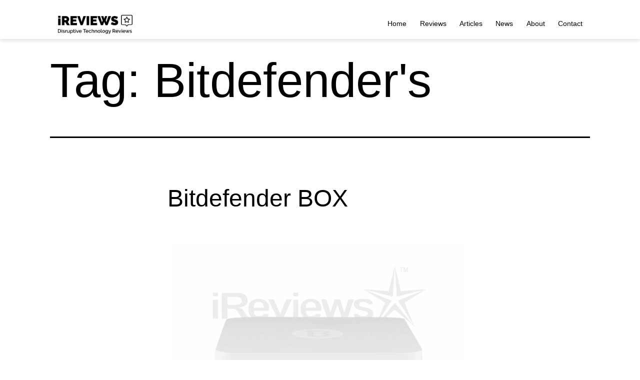

--- FILE ---
content_type: text/html; charset=UTF-8
request_url: https://www.ireviews.com/tag/bitdefenders
body_size: 35943
content:
<!doctype html>
<html lang="en-US" >
<head><meta charset="UTF-8" /><script>if(navigator.userAgent.match(/MSIE|Internet Explorer/i)||navigator.userAgent.match(/Trident\/7\..*?rv:11/i)){var href=document.location.href;if(!href.match(/[?&]nowprocket/)){if(href.indexOf("?")==-1){if(href.indexOf("#")==-1){document.location.href=href+"?nowprocket=1"}else{document.location.href=href.replace("#","?nowprocket=1#")}}else{if(href.indexOf("#")==-1){document.location.href=href+"&nowprocket=1"}else{document.location.href=href.replace("#","&nowprocket=1#")}}}}</script><script>(()=>{class RocketLazyLoadScripts{constructor(){this.v="2.0.3",this.userEvents=["keydown","keyup","mousedown","mouseup","mousemove","mouseover","mouseenter","mouseout","mouseleave","touchmove","touchstart","touchend","touchcancel","wheel","click","dblclick","input","visibilitychange"],this.attributeEvents=["onblur","onclick","oncontextmenu","ondblclick","onfocus","onmousedown","onmouseenter","onmouseleave","onmousemove","onmouseout","onmouseover","onmouseup","onmousewheel","onscroll","onsubmit"]}async t(){this.i(),this.o(),/iP(ad|hone)/.test(navigator.userAgent)&&this.h(),this.u(),this.l(this),this.m(),this.k(this),this.p(this),this._(),await Promise.all([this.R(),this.L()]),this.lastBreath=Date.now(),this.S(this),this.P(),this.D(),this.O(),this.M(),await this.C(this.delayedScripts.normal),await this.C(this.delayedScripts.defer),await this.C(this.delayedScripts.async),this.F("domReady"),await this.T(),await this.j(),await this.I(),this.F("windowLoad"),await this.A(),window.dispatchEvent(new Event("rocket-allScriptsLoaded")),this.everythingLoaded=!0,this.lastTouchEnd&&await new Promise((t=>setTimeout(t,500-Date.now()+this.lastTouchEnd))),this.H(),this.F("all"),this.U(),this.W()}i(){this.CSPIssue=sessionStorage.getItem("rocketCSPIssue"),document.addEventListener("securitypolicyviolation",(t=>{this.CSPIssue||"script-src-elem"!==t.violatedDirective||"data"!==t.blockedURI||(this.CSPIssue=!0,sessionStorage.setItem("rocketCSPIssue",!0))}),{isRocket:!0})}o(){window.addEventListener("pageshow",(t=>{this.persisted=t.persisted,this.realWindowLoadedFired=!0}),{isRocket:!0}),window.addEventListener("pagehide",(()=>{this.onFirstUserAction=null}),{isRocket:!0})}h(){let t;function e(e){t=e}window.addEventListener("touchstart",e,{isRocket:!0}),window.addEventListener("touchend",(function i(o){Math.abs(o.changedTouches[0].pageX-t.changedTouches[0].pageX)<10&&Math.abs(o.changedTouches[0].pageY-t.changedTouches[0].pageY)<10&&o.timeStamp-t.timeStamp<200&&(o.target.dispatchEvent(new PointerEvent("click",{target:o.target,bubbles:!0,cancelable:!0,detail:1})),event.preventDefault(),window.removeEventListener("touchstart",e,{isRocket:!0}),window.removeEventListener("touchend",i,{isRocket:!0}))}),{isRocket:!0})}q(t){this.userActionTriggered||("mousemove"!==t.type||this.firstMousemoveIgnored?"keyup"===t.type||"mouseover"===t.type||"mouseout"===t.type||(this.userActionTriggered=!0,this.onFirstUserAction&&this.onFirstUserAction()):this.firstMousemoveIgnored=!0),"click"===t.type&&t.preventDefault(),this.savedUserEvents.length>0&&(t.stopPropagation(),t.stopImmediatePropagation()),"touchstart"===this.lastEvent&&"touchend"===t.type&&(this.lastTouchEnd=Date.now()),"click"===t.type&&(this.lastTouchEnd=0),this.lastEvent=t.type,this.savedUserEvents.push(t)}u(){this.savedUserEvents=[],this.userEventHandler=this.q.bind(this),this.userEvents.forEach((t=>window.addEventListener(t,this.userEventHandler,{passive:!1,isRocket:!0})))}U(){this.userEvents.forEach((t=>window.removeEventListener(t,this.userEventHandler,{passive:!1,isRocket:!0}))),this.savedUserEvents.forEach((t=>{t.target.dispatchEvent(new window[t.constructor.name](t.type,t))}))}m(){this.eventsMutationObserver=new MutationObserver((t=>{const e="return false";for(const i of t){if("attributes"===i.type){const t=i.target.getAttribute(i.attributeName);t&&t!==e&&(i.target.setAttribute("data-rocket-"+i.attributeName,t),i.target["rocket"+i.attributeName]=new Function("event",t),i.target.setAttribute(i.attributeName,e))}"childList"===i.type&&i.addedNodes.forEach((t=>{if(t.nodeType===Node.ELEMENT_NODE)for(const i of t.attributes)this.attributeEvents.includes(i.name)&&i.value&&""!==i.value&&(t.setAttribute("data-rocket-"+i.name,i.value),t["rocket"+i.name]=new Function("event",i.value),t.setAttribute(i.name,e))}))}})),this.eventsMutationObserver.observe(document,{subtree:!0,childList:!0,attributeFilter:this.attributeEvents})}H(){this.eventsMutationObserver.disconnect(),this.attributeEvents.forEach((t=>{document.querySelectorAll("[data-rocket-"+t+"]").forEach((e=>{e.setAttribute(t,e.getAttribute("data-rocket-"+t)),e.removeAttribute("data-rocket-"+t)}))}))}k(t){Object.defineProperty(HTMLElement.prototype,"onclick",{get(){return this.rocketonclick||null},set(e){this.rocketonclick=e,this.setAttribute(t.everythingLoaded?"onclick":"data-rocket-onclick","this.rocketonclick(event)")}})}S(t){function e(e,i){let o=e[i];e[i]=null,Object.defineProperty(e,i,{get:()=>o,set(s){t.everythingLoaded?o=s:e["rocket"+i]=o=s}})}e(document,"onreadystatechange"),e(window,"onload"),e(window,"onpageshow");try{Object.defineProperty(document,"readyState",{get:()=>t.rocketReadyState,set(e){t.rocketReadyState=e},configurable:!0}),document.readyState="loading"}catch(t){console.log("WPRocket DJE readyState conflict, bypassing")}}l(t){this.originalAddEventListener=EventTarget.prototype.addEventListener,this.originalRemoveEventListener=EventTarget.prototype.removeEventListener,this.savedEventListeners=[],EventTarget.prototype.addEventListener=function(e,i,o){o&&o.isRocket||!t.B(e,this)&&!t.userEvents.includes(e)||t.B(e,this)&&!t.userActionTriggered||e.startsWith("rocket-")||t.everythingLoaded?t.originalAddEventListener.call(this,e,i,o):t.savedEventListeners.push({target:this,remove:!1,type:e,func:i,options:o})},EventTarget.prototype.removeEventListener=function(e,i,o){o&&o.isRocket||!t.B(e,this)&&!t.userEvents.includes(e)||t.B(e,this)&&!t.userActionTriggered||e.startsWith("rocket-")||t.everythingLoaded?t.originalRemoveEventListener.call(this,e,i,o):t.savedEventListeners.push({target:this,remove:!0,type:e,func:i,options:o})}}F(t){"all"===t&&(EventTarget.prototype.addEventListener=this.originalAddEventListener,EventTarget.prototype.removeEventListener=this.originalRemoveEventListener),this.savedEventListeners=this.savedEventListeners.filter((e=>{let i=e.type,o=e.target||window;return"domReady"===t&&"DOMContentLoaded"!==i&&"readystatechange"!==i||("windowLoad"===t&&"load"!==i&&"readystatechange"!==i&&"pageshow"!==i||(this.B(i,o)&&(i="rocket-"+i),e.remove?o.removeEventListener(i,e.func,e.options):o.addEventListener(i,e.func,e.options),!1))}))}p(t){let e;function i(e){return t.everythingLoaded?e:e.split(" ").map((t=>"load"===t||t.startsWith("load.")?"rocket-jquery-load":t)).join(" ")}function o(o){function s(e){const s=o.fn[e];o.fn[e]=o.fn.init.prototype[e]=function(){return this[0]===window&&t.userActionTriggered&&("string"==typeof arguments[0]||arguments[0]instanceof String?arguments[0]=i(arguments[0]):"object"==typeof arguments[0]&&Object.keys(arguments[0]).forEach((t=>{const e=arguments[0][t];delete arguments[0][t],arguments[0][i(t)]=e}))),s.apply(this,arguments),this}}if(o&&o.fn&&!t.allJQueries.includes(o)){const e={DOMContentLoaded:[],"rocket-DOMContentLoaded":[]};for(const t in e)document.addEventListener(t,(()=>{e[t].forEach((t=>t()))}),{isRocket:!0});o.fn.ready=o.fn.init.prototype.ready=function(i){function s(){parseInt(o.fn.jquery)>2?setTimeout((()=>i.bind(document)(o))):i.bind(document)(o)}return t.realDomReadyFired?!t.userActionTriggered||t.fauxDomReadyFired?s():e["rocket-DOMContentLoaded"].push(s):e.DOMContentLoaded.push(s),o([])},s("on"),s("one"),s("off"),t.allJQueries.push(o)}e=o}t.allJQueries=[],o(window.jQuery),Object.defineProperty(window,"jQuery",{get:()=>e,set(t){o(t)}})}P(){const t=new Map;document.write=document.writeln=function(e){const i=document.currentScript,o=document.createRange(),s=i.parentElement;let n=t.get(i);void 0===n&&(n=i.nextSibling,t.set(i,n));const c=document.createDocumentFragment();o.setStart(c,0),c.appendChild(o.createContextualFragment(e)),s.insertBefore(c,n)}}async R(){return new Promise((t=>{this.userActionTriggered?t():this.onFirstUserAction=t}))}async L(){return new Promise((t=>{document.addEventListener("DOMContentLoaded",(()=>{this.realDomReadyFired=!0,t()}),{isRocket:!0})}))}async I(){return this.realWindowLoadedFired?Promise.resolve():new Promise((t=>{window.addEventListener("load",t,{isRocket:!0})}))}M(){this.pendingScripts=[];this.scriptsMutationObserver=new MutationObserver((t=>{for(const e of t)e.addedNodes.forEach((t=>{"SCRIPT"!==t.tagName||t.noModule||t.isWPRocket||this.pendingScripts.push({script:t,promise:new Promise((e=>{const i=()=>{const i=this.pendingScripts.findIndex((e=>e.script===t));i>=0&&this.pendingScripts.splice(i,1),e()};t.addEventListener("load",i,{isRocket:!0}),t.addEventListener("error",i,{isRocket:!0}),setTimeout(i,1e3)}))})}))})),this.scriptsMutationObserver.observe(document,{childList:!0,subtree:!0})}async j(){await this.J(),this.pendingScripts.length?(await this.pendingScripts[0].promise,await this.j()):this.scriptsMutationObserver.disconnect()}D(){this.delayedScripts={normal:[],async:[],defer:[]},document.querySelectorAll("script[type$=rocketlazyloadscript]").forEach((t=>{t.hasAttribute("data-rocket-src")?t.hasAttribute("async")&&!1!==t.async?this.delayedScripts.async.push(t):t.hasAttribute("defer")&&!1!==t.defer||"module"===t.getAttribute("data-rocket-type")?this.delayedScripts.defer.push(t):this.delayedScripts.normal.push(t):this.delayedScripts.normal.push(t)}))}async _(){await this.L();let t=[];document.querySelectorAll("script[type$=rocketlazyloadscript][data-rocket-src]").forEach((e=>{let i=e.getAttribute("data-rocket-src");if(i&&!i.startsWith("data:")){i.startsWith("//")&&(i=location.protocol+i);try{const o=new URL(i).origin;o!==location.origin&&t.push({src:o,crossOrigin:e.crossOrigin||"module"===e.getAttribute("data-rocket-type")})}catch(t){}}})),t=[...new Map(t.map((t=>[JSON.stringify(t),t]))).values()],this.N(t,"preconnect")}async $(t){if(await this.G(),!0!==t.noModule||!("noModule"in HTMLScriptElement.prototype))return new Promise((e=>{let i;function o(){(i||t).setAttribute("data-rocket-status","executed"),e()}try{if(navigator.userAgent.includes("Firefox/")||""===navigator.vendor||this.CSPIssue)i=document.createElement("script"),[...t.attributes].forEach((t=>{let e=t.nodeName;"type"!==e&&("data-rocket-type"===e&&(e="type"),"data-rocket-src"===e&&(e="src"),i.setAttribute(e,t.nodeValue))})),t.text&&(i.text=t.text),t.nonce&&(i.nonce=t.nonce),i.hasAttribute("src")?(i.addEventListener("load",o,{isRocket:!0}),i.addEventListener("error",(()=>{i.setAttribute("data-rocket-status","failed-network"),e()}),{isRocket:!0}),setTimeout((()=>{i.isConnected||e()}),1)):(i.text=t.text,o()),i.isWPRocket=!0,t.parentNode.replaceChild(i,t);else{const i=t.getAttribute("data-rocket-type"),s=t.getAttribute("data-rocket-src");i?(t.type=i,t.removeAttribute("data-rocket-type")):t.removeAttribute("type"),t.addEventListener("load",o,{isRocket:!0}),t.addEventListener("error",(i=>{this.CSPIssue&&i.target.src.startsWith("data:")?(console.log("WPRocket: CSP fallback activated"),t.removeAttribute("src"),this.$(t).then(e)):(t.setAttribute("data-rocket-status","failed-network"),e())}),{isRocket:!0}),s?(t.fetchPriority="high",t.removeAttribute("data-rocket-src"),t.src=s):t.src="data:text/javascript;base64,"+window.btoa(unescape(encodeURIComponent(t.text)))}}catch(i){t.setAttribute("data-rocket-status","failed-transform"),e()}}));t.setAttribute("data-rocket-status","skipped")}async C(t){const e=t.shift();return e?(e.isConnected&&await this.$(e),this.C(t)):Promise.resolve()}O(){this.N([...this.delayedScripts.normal,...this.delayedScripts.defer,...this.delayedScripts.async],"preload")}N(t,e){this.trash=this.trash||[];let i=!0;var o=document.createDocumentFragment();t.forEach((t=>{const s=t.getAttribute&&t.getAttribute("data-rocket-src")||t.src;if(s&&!s.startsWith("data:")){const n=document.createElement("link");n.href=s,n.rel=e,"preconnect"!==e&&(n.as="script",n.fetchPriority=i?"high":"low"),t.getAttribute&&"module"===t.getAttribute("data-rocket-type")&&(n.crossOrigin=!0),t.crossOrigin&&(n.crossOrigin=t.crossOrigin),t.integrity&&(n.integrity=t.integrity),t.nonce&&(n.nonce=t.nonce),o.appendChild(n),this.trash.push(n),i=!1}})),document.head.appendChild(o)}W(){this.trash.forEach((t=>t.remove()))}async T(){try{document.readyState="interactive"}catch(t){}this.fauxDomReadyFired=!0;try{await this.G(),document.dispatchEvent(new Event("rocket-readystatechange")),await this.G(),document.rocketonreadystatechange&&document.rocketonreadystatechange(),await this.G(),document.dispatchEvent(new Event("rocket-DOMContentLoaded")),await this.G(),window.dispatchEvent(new Event("rocket-DOMContentLoaded"))}catch(t){console.error(t)}}async A(){try{document.readyState="complete"}catch(t){}try{await this.G(),document.dispatchEvent(new Event("rocket-readystatechange")),await this.G(),document.rocketonreadystatechange&&document.rocketonreadystatechange(),await this.G(),window.dispatchEvent(new Event("rocket-load")),await this.G(),window.rocketonload&&window.rocketonload(),await this.G(),this.allJQueries.forEach((t=>t(window).trigger("rocket-jquery-load"))),await this.G();const t=new Event("rocket-pageshow");t.persisted=this.persisted,window.dispatchEvent(t),await this.G(),window.rocketonpageshow&&window.rocketonpageshow({persisted:this.persisted})}catch(t){console.error(t)}}async G(){Date.now()-this.lastBreath>45&&(await this.J(),this.lastBreath=Date.now())}async J(){return document.hidden?new Promise((t=>setTimeout(t))):new Promise((t=>requestAnimationFrame(t)))}B(t,e){return e===document&&"readystatechange"===t||(e===document&&"DOMContentLoaded"===t||(e===window&&"DOMContentLoaded"===t||(e===window&&"load"===t||e===window&&"pageshow"===t)))}static run(){(new RocketLazyLoadScripts).t()}}RocketLazyLoadScripts.run()})();</script>
	
	<meta name="viewport" content="width=device-width, initial-scale=1.0" />
	<meta name='robots' content='index, follow, max-image-preview:large, max-snippet:-1, max-video-preview:-1' />

	<!-- This site is optimized with the Yoast SEO plugin v26.7 - https://yoast.com/wordpress/plugins/seo/ -->
	<title>Bitdefender&#039;s Archives - iReviews</title>
	<link rel="canonical" href="https://www.ireviews.com/tag/bitdefenders" />
	<meta property="og:locale" content="en_US" />
	<meta property="og:type" content="article" />
	<meta property="og:title" content="Bitdefender&#039;s Archives - iReviews" />
	<meta property="og:url" content="https://www.ireviews.com/tag/bitdefenders" />
	<meta property="og:site_name" content="iReviews" />
	<meta name="twitter:card" content="summary_large_image" />
	<!-- / Yoast SEO plugin. -->


<link rel="amphtml" href="https://www.ireviews.com/tag/bitdefenders/amp" /><meta name="generator" content="AMP for WP 1.1.11"/><link rel='dns-prefetch' href='//www.ireviews.com' />
<link rel='dns-prefetch' href='//use.fontawesome.com' />
<link rel="alternate" type="application/rss+xml" title="iReviews &raquo; Feed" href="https://www.ireviews.com/feed" />
<link rel="alternate" type="application/rss+xml" title="iReviews &raquo; Comments Feed" href="https://www.ireviews.com/comments/feed" />
<link rel="alternate" type="application/rss+xml" title="iReviews &raquo; Bitdefender&#039;s Tag Feed" href="https://www.ireviews.com/tag/bitdefenders/feed" />
<style id='wp-img-auto-sizes-contain-inline-css'>
img:is([sizes=auto i],[sizes^="auto," i]){contain-intrinsic-size:3000px 1500px}
/*# sourceURL=wp-img-auto-sizes-contain-inline-css */
</style>
<style id='wp-emoji-styles-inline-css'>

	img.wp-smiley, img.emoji {
		display: inline !important;
		border: none !important;
		box-shadow: none !important;
		height: 1em !important;
		width: 1em !important;
		margin: 0 0.07em !important;
		vertical-align: -0.1em !important;
		background: none !important;
		padding: 0 !important;
	}
/*# sourceURL=wp-emoji-styles-inline-css */
</style>
<link rel='stylesheet' id='wp-block-library-css' href='https://www.ireviews.com/wp-includes/css/dist/block-library/style.min.css?ver=6.9' media='all' />
<style id='global-styles-inline-css'>
:root{--wp--preset--aspect-ratio--square: 1;--wp--preset--aspect-ratio--4-3: 4/3;--wp--preset--aspect-ratio--3-4: 3/4;--wp--preset--aspect-ratio--3-2: 3/2;--wp--preset--aspect-ratio--2-3: 2/3;--wp--preset--aspect-ratio--16-9: 16/9;--wp--preset--aspect-ratio--9-16: 9/16;--wp--preset--color--black: #000000;--wp--preset--color--cyan-bluish-gray: #abb8c3;--wp--preset--color--white: #FFFFFF;--wp--preset--color--pale-pink: #f78da7;--wp--preset--color--vivid-red: #cf2e2e;--wp--preset--color--luminous-vivid-orange: #ff6900;--wp--preset--color--luminous-vivid-amber: #fcb900;--wp--preset--color--light-green-cyan: #7bdcb5;--wp--preset--color--vivid-green-cyan: #00d084;--wp--preset--color--pale-cyan-blue: #8ed1fc;--wp--preset--color--vivid-cyan-blue: #0693e3;--wp--preset--color--vivid-purple: #9b51e0;--wp--preset--color--dark-gray: #28303D;--wp--preset--color--gray: #39414D;--wp--preset--color--green: #D1E4DD;--wp--preset--color--blue: #D1DFE4;--wp--preset--color--purple: #D1D1E4;--wp--preset--color--red: #E4D1D1;--wp--preset--color--orange: #E4DAD1;--wp--preset--color--yellow: #EEEADD;--wp--preset--gradient--vivid-cyan-blue-to-vivid-purple: linear-gradient(135deg,rgb(6,147,227) 0%,rgb(155,81,224) 100%);--wp--preset--gradient--light-green-cyan-to-vivid-green-cyan: linear-gradient(135deg,rgb(122,220,180) 0%,rgb(0,208,130) 100%);--wp--preset--gradient--luminous-vivid-amber-to-luminous-vivid-orange: linear-gradient(135deg,rgb(252,185,0) 0%,rgb(255,105,0) 100%);--wp--preset--gradient--luminous-vivid-orange-to-vivid-red: linear-gradient(135deg,rgb(255,105,0) 0%,rgb(207,46,46) 100%);--wp--preset--gradient--very-light-gray-to-cyan-bluish-gray: linear-gradient(135deg,rgb(238,238,238) 0%,rgb(169,184,195) 100%);--wp--preset--gradient--cool-to-warm-spectrum: linear-gradient(135deg,rgb(74,234,220) 0%,rgb(151,120,209) 20%,rgb(207,42,186) 40%,rgb(238,44,130) 60%,rgb(251,105,98) 80%,rgb(254,248,76) 100%);--wp--preset--gradient--blush-light-purple: linear-gradient(135deg,rgb(255,206,236) 0%,rgb(152,150,240) 100%);--wp--preset--gradient--blush-bordeaux: linear-gradient(135deg,rgb(254,205,165) 0%,rgb(254,45,45) 50%,rgb(107,0,62) 100%);--wp--preset--gradient--luminous-dusk: linear-gradient(135deg,rgb(255,203,112) 0%,rgb(199,81,192) 50%,rgb(65,88,208) 100%);--wp--preset--gradient--pale-ocean: linear-gradient(135deg,rgb(255,245,203) 0%,rgb(182,227,212) 50%,rgb(51,167,181) 100%);--wp--preset--gradient--electric-grass: linear-gradient(135deg,rgb(202,248,128) 0%,rgb(113,206,126) 100%);--wp--preset--gradient--midnight: linear-gradient(135deg,rgb(2,3,129) 0%,rgb(40,116,252) 100%);--wp--preset--gradient--purple-to-yellow: linear-gradient(160deg, #D1D1E4 0%, #EEEADD 100%);--wp--preset--gradient--yellow-to-purple: linear-gradient(160deg, #EEEADD 0%, #D1D1E4 100%);--wp--preset--gradient--green-to-yellow: linear-gradient(160deg, #D1E4DD 0%, #EEEADD 100%);--wp--preset--gradient--yellow-to-green: linear-gradient(160deg, #EEEADD 0%, #D1E4DD 100%);--wp--preset--gradient--red-to-yellow: linear-gradient(160deg, #E4D1D1 0%, #EEEADD 100%);--wp--preset--gradient--yellow-to-red: linear-gradient(160deg, #EEEADD 0%, #E4D1D1 100%);--wp--preset--gradient--purple-to-red: linear-gradient(160deg, #D1D1E4 0%, #E4D1D1 100%);--wp--preset--gradient--red-to-purple: linear-gradient(160deg, #E4D1D1 0%, #D1D1E4 100%);--wp--preset--font-size--small: 18px;--wp--preset--font-size--medium: 20px;--wp--preset--font-size--large: 24px;--wp--preset--font-size--x-large: 42px;--wp--preset--font-size--extra-small: 16px;--wp--preset--font-size--normal: 20px;--wp--preset--font-size--extra-large: 40px;--wp--preset--font-size--huge: 96px;--wp--preset--font-size--gigantic: 144px;--wp--preset--spacing--20: 0.44rem;--wp--preset--spacing--30: 0.67rem;--wp--preset--spacing--40: 1rem;--wp--preset--spacing--50: 1.5rem;--wp--preset--spacing--60: 2.25rem;--wp--preset--spacing--70: 3.38rem;--wp--preset--spacing--80: 5.06rem;--wp--preset--shadow--natural: 6px 6px 9px rgba(0, 0, 0, 0.2);--wp--preset--shadow--deep: 12px 12px 50px rgba(0, 0, 0, 0.4);--wp--preset--shadow--sharp: 6px 6px 0px rgba(0, 0, 0, 0.2);--wp--preset--shadow--outlined: 6px 6px 0px -3px rgb(255, 255, 255), 6px 6px rgb(0, 0, 0);--wp--preset--shadow--crisp: 6px 6px 0px rgb(0, 0, 0);}:where(.is-layout-flex){gap: 0.5em;}:where(.is-layout-grid){gap: 0.5em;}body .is-layout-flex{display: flex;}.is-layout-flex{flex-wrap: wrap;align-items: center;}.is-layout-flex > :is(*, div){margin: 0;}body .is-layout-grid{display: grid;}.is-layout-grid > :is(*, div){margin: 0;}:where(.wp-block-columns.is-layout-flex){gap: 2em;}:where(.wp-block-columns.is-layout-grid){gap: 2em;}:where(.wp-block-post-template.is-layout-flex){gap: 1.25em;}:where(.wp-block-post-template.is-layout-grid){gap: 1.25em;}.has-black-color{color: var(--wp--preset--color--black) !important;}.has-cyan-bluish-gray-color{color: var(--wp--preset--color--cyan-bluish-gray) !important;}.has-white-color{color: var(--wp--preset--color--white) !important;}.has-pale-pink-color{color: var(--wp--preset--color--pale-pink) !important;}.has-vivid-red-color{color: var(--wp--preset--color--vivid-red) !important;}.has-luminous-vivid-orange-color{color: var(--wp--preset--color--luminous-vivid-orange) !important;}.has-luminous-vivid-amber-color{color: var(--wp--preset--color--luminous-vivid-amber) !important;}.has-light-green-cyan-color{color: var(--wp--preset--color--light-green-cyan) !important;}.has-vivid-green-cyan-color{color: var(--wp--preset--color--vivid-green-cyan) !important;}.has-pale-cyan-blue-color{color: var(--wp--preset--color--pale-cyan-blue) !important;}.has-vivid-cyan-blue-color{color: var(--wp--preset--color--vivid-cyan-blue) !important;}.has-vivid-purple-color{color: var(--wp--preset--color--vivid-purple) !important;}.has-black-background-color{background-color: var(--wp--preset--color--black) !important;}.has-cyan-bluish-gray-background-color{background-color: var(--wp--preset--color--cyan-bluish-gray) !important;}.has-white-background-color{background-color: var(--wp--preset--color--white) !important;}.has-pale-pink-background-color{background-color: var(--wp--preset--color--pale-pink) !important;}.has-vivid-red-background-color{background-color: var(--wp--preset--color--vivid-red) !important;}.has-luminous-vivid-orange-background-color{background-color: var(--wp--preset--color--luminous-vivid-orange) !important;}.has-luminous-vivid-amber-background-color{background-color: var(--wp--preset--color--luminous-vivid-amber) !important;}.has-light-green-cyan-background-color{background-color: var(--wp--preset--color--light-green-cyan) !important;}.has-vivid-green-cyan-background-color{background-color: var(--wp--preset--color--vivid-green-cyan) !important;}.has-pale-cyan-blue-background-color{background-color: var(--wp--preset--color--pale-cyan-blue) !important;}.has-vivid-cyan-blue-background-color{background-color: var(--wp--preset--color--vivid-cyan-blue) !important;}.has-vivid-purple-background-color{background-color: var(--wp--preset--color--vivid-purple) !important;}.has-black-border-color{border-color: var(--wp--preset--color--black) !important;}.has-cyan-bluish-gray-border-color{border-color: var(--wp--preset--color--cyan-bluish-gray) !important;}.has-white-border-color{border-color: var(--wp--preset--color--white) !important;}.has-pale-pink-border-color{border-color: var(--wp--preset--color--pale-pink) !important;}.has-vivid-red-border-color{border-color: var(--wp--preset--color--vivid-red) !important;}.has-luminous-vivid-orange-border-color{border-color: var(--wp--preset--color--luminous-vivid-orange) !important;}.has-luminous-vivid-amber-border-color{border-color: var(--wp--preset--color--luminous-vivid-amber) !important;}.has-light-green-cyan-border-color{border-color: var(--wp--preset--color--light-green-cyan) !important;}.has-vivid-green-cyan-border-color{border-color: var(--wp--preset--color--vivid-green-cyan) !important;}.has-pale-cyan-blue-border-color{border-color: var(--wp--preset--color--pale-cyan-blue) !important;}.has-vivid-cyan-blue-border-color{border-color: var(--wp--preset--color--vivid-cyan-blue) !important;}.has-vivid-purple-border-color{border-color: var(--wp--preset--color--vivid-purple) !important;}.has-vivid-cyan-blue-to-vivid-purple-gradient-background{background: var(--wp--preset--gradient--vivid-cyan-blue-to-vivid-purple) !important;}.has-light-green-cyan-to-vivid-green-cyan-gradient-background{background: var(--wp--preset--gradient--light-green-cyan-to-vivid-green-cyan) !important;}.has-luminous-vivid-amber-to-luminous-vivid-orange-gradient-background{background: var(--wp--preset--gradient--luminous-vivid-amber-to-luminous-vivid-orange) !important;}.has-luminous-vivid-orange-to-vivid-red-gradient-background{background: var(--wp--preset--gradient--luminous-vivid-orange-to-vivid-red) !important;}.has-very-light-gray-to-cyan-bluish-gray-gradient-background{background: var(--wp--preset--gradient--very-light-gray-to-cyan-bluish-gray) !important;}.has-cool-to-warm-spectrum-gradient-background{background: var(--wp--preset--gradient--cool-to-warm-spectrum) !important;}.has-blush-light-purple-gradient-background{background: var(--wp--preset--gradient--blush-light-purple) !important;}.has-blush-bordeaux-gradient-background{background: var(--wp--preset--gradient--blush-bordeaux) !important;}.has-luminous-dusk-gradient-background{background: var(--wp--preset--gradient--luminous-dusk) !important;}.has-pale-ocean-gradient-background{background: var(--wp--preset--gradient--pale-ocean) !important;}.has-electric-grass-gradient-background{background: var(--wp--preset--gradient--electric-grass) !important;}.has-midnight-gradient-background{background: var(--wp--preset--gradient--midnight) !important;}.has-small-font-size{font-size: var(--wp--preset--font-size--small) !important;}.has-medium-font-size{font-size: var(--wp--preset--font-size--medium) !important;}.has-large-font-size{font-size: var(--wp--preset--font-size--large) !important;}.has-x-large-font-size{font-size: var(--wp--preset--font-size--x-large) !important;}
/*# sourceURL=global-styles-inline-css */
</style>

<style id='classic-theme-styles-inline-css'>
/*! This file is auto-generated */
.wp-block-button__link{color:#fff;background-color:#32373c;border-radius:9999px;box-shadow:none;text-decoration:none;padding:calc(.667em + 2px) calc(1.333em + 2px);font-size:1.125em}.wp-block-file__button{background:#32373c;color:#fff;text-decoration:none}
/*# sourceURL=/wp-includes/css/classic-themes.min.css */
</style>
<link rel='stylesheet' id='twenty-twenty-one-custom-color-overrides-css' href='https://www.ireviews.com/wp-content/themes/twentytwentyone/assets/css/custom-color-overrides.css?ver=1.4.1642401020' media='all' />
<style id='twenty-twenty-one-custom-color-overrides-inline-css'>
:root .editor-styles-wrapper{--global--color-background: #ffffff;--global--color-primary: #000;--global--color-secondary: #000;--button--color-background: #000;--button--color-text-hover: #000;}
/*# sourceURL=twenty-twenty-one-custom-color-overrides-inline-css */
</style>
<style id='font-awesome-svg-styles-default-inline-css'>
.svg-inline--fa {
  display: inline-block;
  height: 1em;
  overflow: visible;
  vertical-align: -.125em;
}
/*# sourceURL=font-awesome-svg-styles-default-inline-css */
</style>
<link data-minify="1" rel='stylesheet' id='font-awesome-svg-styles-css' href='https://www.ireviews.com/wp-content/cache/min/1/wp-content/uploads/font-awesome/v5.15.4/css/svg-with-js.css?ver=1747049136' media='all' />
<style id='font-awesome-svg-styles-inline-css'>
   .wp-block-font-awesome-icon svg::before,
   .wp-rich-text-font-awesome-icon svg::before {content: unset;}
/*# sourceURL=font-awesome-svg-styles-inline-css */
</style>
<link data-minify="1" rel='stylesheet' id='twenty-twenty-one-style-css' href='https://www.ireviews.com/wp-content/cache/min/1/wp-content/themes/twentytwentyone/style.css?ver=1747049136' media='all' />
<style id='twenty-twenty-one-style-inline-css'>
:root{--global--color-background: #ffffff;--global--color-primary: #000;--global--color-secondary: #000;--button--color-background: #000;--button--color-text-hover: #000;}
/*# sourceURL=twenty-twenty-one-style-inline-css */
</style>
<link rel='stylesheet' id='twenty-twenty-one-print-style-css' href='https://www.ireviews.com/wp-content/themes/twentytwentyone/assets/css/print.css?ver=1.4.1642401020' media='print' />
<link data-minify="1" rel='stylesheet' id='font-awesome-official-css' href='https://www.ireviews.com/wp-content/cache/min/1/releases/v5.15.4/css/all.css?ver=1747049136' media='all' crossorigin="anonymous" />
<style id='rocket-lazyload-inline-css'>
.rll-youtube-player{position:relative;padding-bottom:56.23%;height:0;overflow:hidden;max-width:100%;}.rll-youtube-player:focus-within{outline: 2px solid currentColor;outline-offset: 5px;}.rll-youtube-player iframe{position:absolute;top:0;left:0;width:100%;height:100%;z-index:100;background:0 0}.rll-youtube-player img{bottom:0;display:block;left:0;margin:auto;max-width:100%;width:100%;position:absolute;right:0;top:0;border:none;height:auto;-webkit-transition:.4s all;-moz-transition:.4s all;transition:.4s all}.rll-youtube-player img:hover{-webkit-filter:brightness(75%)}.rll-youtube-player .play{height:100%;width:100%;left:0;top:0;position:absolute;background:url(https://www.ireviews.com/wp-content/plugins/wp-rocket/assets/img/youtube.png) no-repeat center;background-color: transparent !important;cursor:pointer;border:none;}.wp-embed-responsive .wp-has-aspect-ratio .rll-youtube-player{position:absolute;padding-bottom:0;width:100%;height:100%;top:0;bottom:0;left:0;right:0}
/*# sourceURL=rocket-lazyload-inline-css */
</style>
<link data-minify="1" rel='stylesheet' id='font-awesome-official-v4shim-css' href='https://www.ireviews.com/wp-content/cache/min/1/releases/v5.15.4/css/v4-shims.css?ver=1747049136' media='all' crossorigin="anonymous" />
<style id='font-awesome-official-v4shim-inline-css'>
@font-face {
font-family: "FontAwesome";
font-display: block;
src: url("https://use.fontawesome.com/releases/v5.15.4/webfonts/fa-brands-400.eot"),
		url("https://use.fontawesome.com/releases/v5.15.4/webfonts/fa-brands-400.eot?#iefix") format("embedded-opentype"),
		url("https://use.fontawesome.com/releases/v5.15.4/webfonts/fa-brands-400.woff2") format("woff2"),
		url("https://use.fontawesome.com/releases/v5.15.4/webfonts/fa-brands-400.woff") format("woff"),
		url("https://use.fontawesome.com/releases/v5.15.4/webfonts/fa-brands-400.ttf") format("truetype"),
		url("https://use.fontawesome.com/releases/v5.15.4/webfonts/fa-brands-400.svg#fontawesome") format("svg");
}

@font-face {
font-family: "FontAwesome";
font-display: block;
src: url("https://use.fontawesome.com/releases/v5.15.4/webfonts/fa-solid-900.eot"),
		url("https://use.fontawesome.com/releases/v5.15.4/webfonts/fa-solid-900.eot?#iefix") format("embedded-opentype"),
		url("https://use.fontawesome.com/releases/v5.15.4/webfonts/fa-solid-900.woff2") format("woff2"),
		url("https://use.fontawesome.com/releases/v5.15.4/webfonts/fa-solid-900.woff") format("woff"),
		url("https://use.fontawesome.com/releases/v5.15.4/webfonts/fa-solid-900.ttf") format("truetype"),
		url("https://use.fontawesome.com/releases/v5.15.4/webfonts/fa-solid-900.svg#fontawesome") format("svg");
}

@font-face {
font-family: "FontAwesome";
font-display: block;
src: url("https://use.fontawesome.com/releases/v5.15.4/webfonts/fa-regular-400.eot"),
		url("https://use.fontawesome.com/releases/v5.15.4/webfonts/fa-regular-400.eot?#iefix") format("embedded-opentype"),
		url("https://use.fontawesome.com/releases/v5.15.4/webfonts/fa-regular-400.woff2") format("woff2"),
		url("https://use.fontawesome.com/releases/v5.15.4/webfonts/fa-regular-400.woff") format("woff"),
		url("https://use.fontawesome.com/releases/v5.15.4/webfonts/fa-regular-400.ttf") format("truetype"),
		url("https://use.fontawesome.com/releases/v5.15.4/webfonts/fa-regular-400.svg#fontawesome") format("svg");
unicode-range: U+F004-F005,U+F007,U+F017,U+F022,U+F024,U+F02E,U+F03E,U+F044,U+F057-F059,U+F06E,U+F070,U+F075,U+F07B-F07C,U+F080,U+F086,U+F089,U+F094,U+F09D,U+F0A0,U+F0A4-F0A7,U+F0C5,U+F0C7-F0C8,U+F0E0,U+F0EB,U+F0F3,U+F0F8,U+F0FE,U+F111,U+F118-F11A,U+F11C,U+F133,U+F144,U+F146,U+F14A,U+F14D-F14E,U+F150-F152,U+F15B-F15C,U+F164-F165,U+F185-F186,U+F191-F192,U+F1AD,U+F1C1-F1C9,U+F1CD,U+F1D8,U+F1E3,U+F1EA,U+F1F6,U+F1F9,U+F20A,U+F247-F249,U+F24D,U+F254-F25B,U+F25D,U+F267,U+F271-F274,U+F279,U+F28B,U+F28D,U+F2B5-F2B6,U+F2B9,U+F2BB,U+F2BD,U+F2C1-F2C2,U+F2D0,U+F2D2,U+F2DC,U+F2ED,U+F328,U+F358-F35B,U+F3A5,U+F3D1,U+F410,U+F4AD;
}
/*# sourceURL=font-awesome-official-v4shim-inline-css */
</style>
<script type="rocketlazyloadscript" id="twenty-twenty-one-ie11-polyfills-js-after">
( Element.prototype.matches && Element.prototype.closest && window.NodeList && NodeList.prototype.forEach ) || document.write( '<script data-minify="1" src="https://www.ireviews.com/wp-content/cache/min/1/wp-content/themes/twentytwentyone/assets/js/polyfills.js?ver=1747049136" data-rocket-defer defer></scr' + 'ipt>' );
//# sourceURL=twenty-twenty-one-ie11-polyfills-js-after
</script>
<script type="rocketlazyloadscript" data-minify="1" data-rocket-src="https://www.ireviews.com/wp-content/cache/min/1/wp-content/themes/twentytwentyone/assets/js/primary-navigation.js?ver=1747049136" id="twenty-twenty-one-primary-navigation-script-js" defer data-wp-strategy="defer"></script>
<script type="rocketlazyloadscript" data-minify="1" data-rocket-src="https://www.ireviews.com/wp-content/cache/min/1/wp-content/themes/twentytwentyone-child/js/affiliate-processor.js?ver=1747049136" id="affiliate_processor-js" data-rocket-defer defer></script>
<link rel="https://api.w.org/" href="https://www.ireviews.com/wp-json/" /><link rel="alternate" title="JSON" type="application/json" href="https://www.ireviews.com/wp-json/wp/v2/tags/1702" /><link rel="EditURI" type="application/rsd+xml" title="RSD" href="https://www.ireviews.com/xmlrpc.php?rsd" />
<meta name="generator" content="WordPress 6.9" />
<link rel="preload" as="script" href="https://www.googletagmanager.com/gtag/js?id=UA-160385381-1">
<link rel="preload" as="script" href="https://ajax.googleapis.com/ajax/libs/jquery/3.6.0/jquery.min.js">
<link rel="preload" as="script" href="https://www.google-analytics.com/analytics.js">
<link rel="preload" as="script" href="https://www.googletagmanager.com/gtag/js?id=G-D2JY11X0GB&l=dataLayer&cx=c">
<script type="rocketlazyloadscript" data-minify="1" data-rocket-src="https://www.ireviews.com/wp-content/cache/min/1/ajax/libs/jquery/3.6.1/jquery.min.js?ver=1747049136" crossorigin="anonymous" referrerpolicy="no-referrer" data-rocket-defer defer></script>


<!-- Global site tag (gtag.js) - Google Analytics -->
<script type="rocketlazyloadscript" delay defer data-rocket-src="https://www.googletagmanager.com/gtag/js?id=UA-160385381-1"></scriptdelay>
<script>
  window.dataLayer = window.dataLayer || [];
  function gtag(){dataLayer.push(arguments);}
  gtag('js', new Date());

  gtag('config', 'UA-160385381-1');
</script>

<script type="rocketlazyloadscript">
(function() {
    var loaded = false;
    function loadall() {
        if (loaded) return;
        loaded = true;
        var script = document.createElement('script');
        script.src = "https://www.googletagmanager.com/gtag/js?id=UA-160385381-1";
        document.getElementsByTagName('head')[0].appendChild(script);
    }
    setTimeout(loadall, 1000);
    document.addEventListener("load", loadall); 
})();
</script>

<script type="rocketlazyloadscript">
{
  "@context": "https://schema.org",
  "@graph": {
    "@type": "Review",
    "headline": "%title%",
    "description": "%seo_description%",
    "itemReviewed": "%NameOfItem%",
    "reviewRating": "%rating%",
    "datePublished": "%date_published%",
    "dateModified": "%date_modified%",
    "Author": {
      "@type": "person",
      "name": "%name$",
      "sameAs": "%author_linkedin%",
      "jobTitle": "%author_job%",
      "image": {
        "@type": "ImageObject",
        "url": "%author_avatar_"
      }
    },
    "image": "%post_thumbnail%",
    "Video": {
      "@type": "videoObject",
      "name": "%video_name%",
      "description": "%video_description%",
      "uploadDate": "%video_upload_date%",
      "thumbnailURL": "%video_thumbnail%",
      "embedURL": "%video_url%",
      "isFamilyFriendly": "http://schema.org/True",
      "inLanguage": "en-US"
    }
  }
}
</script>

<script type="rocketlazyloadscript">
(function() {
    /**
     * window.dsmUtils.docReady(fn)
     * window.dsmUtils.extend(target, items...): 
     * window.dsmUtils.getURLQueryParams(url, options): url is optional, it uses location.search if not specified, returns dict with params
     * window.dsmUtils.getClickIDFromQuery(): {source: "", value: "", params: ""}
     * window.dsmUtils.getClickID(target): {source: "", value: "", params: ""}
     * window.dsmUtils.generateUUID4(): "xxxxxxxx-xxxx-4xxx-yxxx-xxxxxxxxxxxx"
     * window.dsmUtils.generateUUID4Short(): "xxxxxxxxxxxx4xxxyxxxxxxxxxxxxxxx"
     * window.dsmUtils.getCookie(name): "", default ""
     * window.dsmUtils.setCookie(name, value, expiryDays): undefined
     */
    window.dsmUtils = {
        "dsmUtilsSearchKey6598532": "",  // Autoptimize search
        "extend": function(target) {
            for (var i = 1; i < arguments.length; i++) {
                var source = arguments[i];
                if (source) {
                    for (var key in source) {
                        if (Object.prototype.hasOwnProperty.call(source, key)) {
                            target[key] = source[key];
                        }
                    }
                }
            }
            return target;
        },
        "getURLQueryParams": function (url, options) {
            var optionDefaults = {
                "keyCase": "low", // low, high, any other value means leave as is
            };
            options = this.extend({}, optionDefaults, options);
            if (url === undefined || url === null || url === "") {
                url = location.search;
            }
            var startIndex = (url + "").indexOf("?");
            if (startIndex == -1) {
                // No params
                return {};
            } else startIndex++;
        
            var endIndex = (url + "").indexOf("#", startIndex);
            if (endIndex == -1) {
                endIndex = url.length;
            }
        
            url = url.substring(startIndex, endIndex);
        
            var params = {};
            var pairs = url.split('&');
            if (pairs.length === 1 && pairs[0] === "" || pairs === null || pairs === undefined) {
                return params;
            }
            for (var i = 0; i < pairs.length; ++i) {
                var split = pairs[i].split('=');
                if (split.length === 1) {
                    split = [split[0], ""];
                }
                var key = decodeURIComponent(split[0]);
                switch (options.keyCase) {
                    case "low": 
                    case "small":
                        key = key.toLowerCase();
                        break;

                    case "big":
                    case "high": 
                    case "upper":
                        key = key.toUpperCase();
                        break;
                }
                params[key] = decodeURIComponent(split[1]);
            }
            return params;
        },
        "getClickIDFromQuery": function() {
            var params = this.getURLQueryParams();
            var clickId = params["gclid"];
            if (clickId !== undefined && clickId !== null) {
                delete params["gclid"];
                return {
                    "source": "gclid",
                    "value": clickId,
                    "params": params || {}
                };
            }
            clickId = params["msclkid"];
            if (clickId !== undefined && clickId !== null) {
                delete params["msclkid"];
                return {
                    "source": "msclkid",
                    "value": clickId,
                    "params": params || {}
                };
            }
            clickId = params["fbclid"];
            if (clickId !== undefined && clickId !== null) {
                delete params["fbclid"];
                return {
                    "source": "fbclid",
                    "value": clickId,
                    "params": params || {}
                };
            }

            // Alternative variations
            clickId = params["wbraid"];
            if (clickId !== undefined && clickId !== null) {
                delete params["wbraid"];
                return {
                    "source": "wbraid",
                    "value": clickId,
                    "params": params || {}
                };
            }
            clickId = params["gbraid"];
            if (clickId !== undefined && clickId !== null) {
                delete params["gbraid"];
                return {
                    "source": "gbraid",
                    "value": clickId,
                    "params": params || {}
                };
            }

            return null;
        },
        "getClickID": function() {
            // From URL
            var queryClickID = this.getClickIDFromQuery();

            // From storage
            var storedClickID = null;
            try {
                if (!(localStorage.cidSource === "" || localStorage.cidSource == null || 
                    localStorage.cidValue === "" || localStorage.cidValue == null)) {
                        storedClickID = {
                            "source": localStorage.cidSource,
                            "value": localStorage.cidValue,
                            "params": JSON.parse(localStorage.cidParams || "{}")
                        };
                }
            } catch (ex) {
            
            }
            
            // From window if storage not available
            if (storedClickID === null) {
                try {
                    if (!(window.cidSource === "" || window.cidSource == null || 
                        window.cidValue === "" || window.cidValue == null)) {
                            storedClickID = {
                                "source": window.cidSource,
                                "value": window.cidValue,
                                "params": window.cidParams || {}
                            };
                    }
                } catch (ex) {
                
                }
            }
            
            // Decide and return
            if (queryClickID === null) {
                return storedClickID;
            } else if (storedClickID === null) {
                return queryClickID;
            } else {
                if (storedClickID.source === "gclid" && (queryClickID.source === "gbraid" || queryClickID.source === "wbraid")) {
                    // gclid overrides any variations
                    return storedClickID;
                }
            }
            return queryClickID;
        },
        "generateUUID4": function () {
            if (window.crypto) {
                return ([1e7]+-1e3+-4e3+-8e3+-1e11).replace(/[018]/g, function(c)  {
                    return (c ^ window.crypto.getRandomValues(new Uint8Array(1))[0] & 15 >> c / 4).toString(16);
                });
            } else {
                return 'xxxxxxxx-xxxx-4xxx-yxxx-xxxxxxxxxxxx'.replace(/[xy]/g, function(c) {
                    var r = Math.random() * 16 | 0, v = c == 'x' ? r : (r & 0x3 | 0x8);
                    return v.toString(16);
                });
            }
        },
        "generateUUID4Short": function () {
            if (window.crypto) {
                return ([1e7]+1e3+4e3+8e3+1e11).replace(/[018]/g, function(c)  {
                    return (c ^ window.crypto.getRandomValues(new Uint8Array(1))[0] & 15 >> c / 4).toString(16);
                });
            } else {
                return 'xxxxxxxxxxxx4xxxyxxxxxxxxxxxxxxx'.replace(/[xy]/g, function(c) {
                    var r = Math.random() * 16 | 0, v = c == 'x' ? r : (r & 0x3 | 0x8);
                    return v.toString(16);
                });
            }
        },
        "getCookie": function (name) {
            var nameEQ = name + "=";
            var ca = document.cookie.split(';');
            for (var i = 0; i < ca.length; i++) {
                var c = ca[i];
                while (c.charAt(0) === ' ') c = c.substring(1, c.length);
                if (c.indexOf(nameEQ) === 0) return c.substring(nameEQ.length, c.length);
            }
            return '';
        },
        "setCookie": function (cname, cvalue, exdays) {
            var d = new Date();
            d.setTime(d.getTime() + (exdays*24*60*60*1000));
            var expires = "expires="+ d.toUTCString();
            document.cookie = cname + "=" + cvalue + ";" + expires + ";path=/";
        },
        "objectToQuery": function (obj, prefix) {
            // Lightweight version with result identical as jQuery.param
            var query = [];
            for (var key in obj) {
                if (Object.prototype.hasOwnProperty.call(obj, key)) {
                    var fullKey = prefix ? prefix + "[" + key + "]" : key;
                    var value = obj[key];
        
                    if (typeof value === "object" && value !== null) {
                        query.push(objectToQuery(value, fullKey)); // Recursively handle nested objects
                    } else {
                        query.push(encodeURIComponent(fullKey) + "=" + encodeURIComponent(value));
                    }
                }
            }
            return query.join("&");
        }
    };

    // Save the ClickID
    try {
        var clickid = dsmUtils.getClickID();
        if (clickid) {
            // Update storage if not already matching
            try {
                if (localStorage.cidSource !== clickid.source || localStorage.cidValue !== clickid.value) {
                    localStorage.cidSource = clickid.source;
                    localStorage.cidValue = clickid.value;
                    localStorage.cidParams = JSON.stringify(clickid.params);
                }
            } catch (ex) {
                console.log("Error writing to localStorage", ex);
            }
            // Update window
            try {
                window.cidSource = clickid.source;
                window.cidValue = clickid.value;
                window.cidParams = clickid.params;
            } catch (ex) {
                console.log("Error writing to window", ex);
            }
        }
    } catch (ex) {
        console.log("Error saving the clickid", ex);
    }
    
    // On document ready
    /**
     * On Ready Code
     * Using docReady because jQuery.ready is sometimes unavailable before this code runs
     * This functions very similarly to jQuery.ready
     */
    (function(funcName, baseObj) {
        // The public function name defaults to window.docReady
        // but you can pass in your own object and own function name and those will be used
        // if you want to put them in a different namespace
        funcName = funcName || "docReady";
        baseObj = baseObj || window;
        var readyList = [];
        var readyFired = false;
        var readyEventHandlersInstalled = false;

        // call this when the document is ready
        // this function protects itself against being called more than once
        function ready() {
            if (!readyFired) {
                // this must be set to true before we start calling callbacks
                readyFired = true;
                for (var i = 0; i < readyList.length; i++) {
                    // if a callback here happens to add new ready handlers,
                    // the docReady() function will see that it already fired
                    // and will schedule the callback to run right after
                    // this event loop finishes so all handlers will still execute
                    // in order and no new ones will be added to the readyList
                    // while we are processing the list
                    readyList[i].fn.call(window, readyList[i].ctx);
                }
                // allow any closures held by these functions to free
                readyList = [];
            }
        }

        function readyStateChange() {
            if ( document.readyState === "complete" ) {
                ready();
            }
        }

        // This is the one public interface
        // docReady(fn, context);
        // the context argument is optional - if present, it will be passed
        // as an argument to the callback
        baseObj[funcName] = function(callback, context) {
            if (typeof callback !== "function") {
                throw new TypeError("callback for docReady(fn) must be a function");
            }
            // if ready has already fired, then just schedule the callback
            // to fire asynchronously, but right away
            if (readyFired) {
                setTimeout(function() {callback(context);}, 1);
                return;
            } else {
                // add the function and context to the list
                readyList.push({fn: callback, ctx: context});
            }
            // if document already ready to go, schedule the ready function to run
            if (document.readyState === "complete") {
                setTimeout(ready, 1);
            } else if (!readyEventHandlersInstalled) {
                // otherwise if we don't have event handlers installed, install them
                if (document.addEventListener) {
                    // first choice is DOMContentLoaded event
                    document.addEventListener("DOMContentLoaded", ready, false);
                    // backup is window load event
                    window.addEventListener("load", ready, false);
                } else {
                    // must be IE
                    document.attachEvent("onreadystatechange", readyStateChange);
                    window.attachEvent("onload", ready);
                }
                readyEventHandlersInstalled = true;
            }
        }
    })("docReady", window.dsmUtils);
})();

</script>
<style id="custom-background-css">
body.custom-background { background-color: #ffffff; }
</style>
	<link rel="icon" href="https://www.ireviews.com/wp-content/uploads/2022/08/cropped-favicon-5-32x32.png" sizes="32x32" />
<link rel="icon" href="https://www.ireviews.com/wp-content/uploads/2022/08/cropped-favicon-5-192x192.png" sizes="192x192" />
<link rel="apple-touch-icon" href="https://www.ireviews.com/wp-content/uploads/2022/08/cropped-favicon-5-180x180.png" />
<meta name="msapplication-TileImage" content="https://www.ireviews.com/wp-content/uploads/2022/08/cropped-favicon-5-270x270.png" />
		<style id="wp-custom-css">
			.view-all {
  margin-top: 20px;
  text-align: right;
  padding-right: 20px;
  font-weight: bold;
  font-size: 18px;
}


*, ::before, ::after {
text-decoration: none !important;
}
.feature-image-left.with-content.fullwidth .content-left {
  width: 100%;
  padding: 0 !important;
}


.author-bio.show-avatars {
  float: left;
  width: 100%;
}
.shopping-assistant-cta {
  float: left;
  background: #eee;
  border-radius: 5px;
	width: 100%;
padding: 40px 20px;
  text-align: center;
}
.shopping-assistant-cta img{
  display: inline-block;
float: none;
  width: 150px;
}
html body .shopping-assistant-cta h5{
  font-family: "Raleway", Sans-serif;
font-size: 28px !important;
font-weight: 900 !important;
margin-top: 20px;
  letter-spacing: inherit;
margin-bottom: 0;
}

.shopping-assistant-cta .btn-link {
display: inline-block;
float: none;
margin-top: 20px;
}
.shopping-assistant-cta .btn-link a{
background: #1724fb;
color: #fff !important;
font-weight: 700 !important;
padding: 15px 40px;
border-radius: 30px;
font-size: 16px;
}
.shopping-assistant-cta p{
  font-size: 17px !important;
}
/*HOME*/
.home #main {
  padding: 0;
}
.home-main .shopping-assistant-cta {
  float: left;
  background: #eee;
  border-radius: 5px;
  padding: 40px 20px;
  text-align: center;
  width: 100%;
  max-width: 100% !important;
}
html body .main-container.home-main .inner-container{
  max-width: 1180px;
margin-top: ;
margin: 0 auto;
width: 100%;
}
.home-main .hero-container {
  float: left;
  width: 45%;
}
.home-main .hero-container .header-details p{
  font-size: 20px;
line-height: 29px;
margin-top: 27px;
}
.home-main  .review-details {
  float: right;
  width: 55%;
  max-width: 100%;
  padding: 10px 40px 20px;
}

.review-details #reviews {
    padding: 0;
    float: left;
    margin-top: 20px;

}
.home-main .post-sidebar-widget #reviews .widget-details span{
  font-size: 14px;
  margin: 0;
  float: left;
  color: #000;
  width: 100%;
}
.home-main .review-details.post-sidebar-widget .widget-image:before {
  content: "";
  display: block;
  position: absolute;
  top: 0;
  bottom: 0;
  left: 0;
  right: 0;
  width: 100%;
  height: 100%;
  background: rgba(6, 6, 6, 0.5);
  float: left;
}
.home-main #reviews article:nth-child(2) {
    float: left;
    width: 65%;
}
.home-main #reviews article:nth-child(3) {
  float: right;
  width: 30%;
}
.home-main .post-sidebar-widget .widget-image {
  width: 100%;
  float: left;
}
.home-main #reviews article:nth-child(4) {
  border: 1px solid pink;
  float: right;
  margin-top: 21px;
  width: 30%;
}
.home-main  h1 {
  font-size: 55px;
  font-weight: bold;
}
.home-main .latest-product-review .container-latest article {
width: 31.5%;
position: relative;
display: inline-block;
box-shadow: 0px 3px 6px #00000029;
margin: 0 10px;
min-height: 465px;
}
.home-main .latest-product-review .container-latest article:first-child{
  margin-left: 0;
}
.home-main .latest-product-review  article span{
padding-left: 30px;
position: relative;
bottom: 0;
margin-top: 10px;
float: left;
font-size: 16px;
color: #7c7c7c;
}
.home-main .latest-product-review  .entry-header {
  padding: 0 !important;
}

.home-main .latest-product-review .container-latest .readmore-btn {
  position: absolute;
  bottom: 23px;
  left: 29px;
  text-decoration: none;
  text-transform: uppercase;
  font-weight: bold;
  font-size: 17px;
}

.home-main .latest-product-review .readmore-btn a{
  text-decoration: none;
background: #1723FB;
padding: 10px;
color: #fff;
font-weight: bold;
font-size: 12px;
border-radius: 4px;
}

.home-main .latest-product-review .container-latest article span .fas.fa-calendar-alt {
  margin-right: 5px;
}
.home-main .latest-product-review .container-latest .entry-title {
  font-size: 20px !important;
  font-weight: bold;
}
.home-main .latest-product-review  .container-latest {
margin-top: 35px;
display: flex;
flex-flow: row wrap;
justify-content: center;
}
.home-main .latest-product-review h2 {
  text-align: left;
  font-weight: bold;
  font-size: 28px;
}
.home-main .latest-product-review  .description {
  text-align: left;
}
.home-main .latest-product-review .widget-details {
position: relative;
bottom: 0;
color: #000;
float: left;
text-align: left;
width: 100%;
padding: 0 30px;
}
.home-main .latest-product-review {
  float: left;
  width: 100%;
  padding-top: 60px;
  text-align: center;
  max-width: 100% !important;
}
.home-main .brand-reviews {
  float: left;
  width: 100%;
  max-width: 100% !important;
}
.home-main .brand-reviews .container-latest .entry-title {
 font-size: 20px;
font-weight: bold;
  text-decoration: none;
}
.home-main .article-reviews {
  float: left;
  width: 100%;
  max-width: 100% !important;
}
.home-main .article-reviews .container-latest {
margin-top: 35px;
display: flex;
flex-flow: row wrap;
justify-content: center;
}
.home-main .article-reviews .container-latest span {
padding-left: 30px;
position: relative;
bottom: 0;
margin-top: 10px;
float: left;
font-size: 16px;
color: #7c7c7c;
}
.home-main .article-reviews .container-latest .readmore-btn {
  position: absolute;
bottom: 23px;
left: 29px;
text-decoration: none;
text-transform: uppercase;
font-weight: bold;
font-size: 17px;
}
.home-main .article-reviews .container-latest  .entry-header {
  padding: 0 !important;
}
.home-main .article-reviews .container-latest .readmore-btn a{
  text-decoration: none;
background: #1723FB;
padding: 10px;
color: #fff;
font-weight: bold;
font-size: 12px;
border-radius: 4px;
}
.home-main .article-reviews .container-latest span .fas.fa-calendar-alt {
  margin-right: 0px;
}
.home-main .article-reviews h2{
  text-align: left;
font-weight: bold;
font-size: 28px;
}
.home-main .article-reviews article:first-child {
  margin-left: 0;
}
.home-main .article-reviews article {
width: 31.5%;
position: relative;
display: inline-block;
box-shadow: 0px 3px 6px #00000029;
margin: 0 10px;
  margin-left: 10px;
min-height: 465px;
}
.home-main .article-reviews article .widget-details{
  padding: 0 30px;
}
.home-main .article-reviews .entry-title {
font-size: 20px;
font-weight: bold;
text-decoration: none;
}

.home-main .container-main-header {
  background: #F5F5F5;
  padding: 70px 0 80PX;
}
.home-main .inner-header-container {
  float: none;
  max-width: 1180px;
  margin: 0 auto;
}
.home-main .featured-reviews  article{
  position: relative;
}
 .home-main .featured-reviews h4 {
  font-size: 22px;
  margin-bottom: 5px;
  margin-top: 5px;
  font-weight: bold;
}
.home-main .featured-reviews .widget-details {
  float: left;
  width: 100%;
  padding: 10px;
  position: absolute;
  bottom: 0;
}
.home-main .brand-reviews h2{
  text-align: left;
font-weight: bold;
font-size: 28px;
}
.home-main .brand-reviews .container-latest {
margin-top: 35px;
display: flex;
flex-flow: row wrap;
justify-content: center;
}
.home-main .brand-reviews .container-latest article {
width: 31.5%;
position: relative;
display: inline-block;
box-shadow: 0px 3px 6px #00000029;
margin: 0 10px;
  margin-left: 10px;
min-height: 465px;
}
.home-main .brand-reviews .container-latest article span{
padding-left: 30px;
position: relative;
bottom: 0;
margin-top: 10px;
float: left;
font-size: 16px;
color: #7c7c7c;
}
.home-main .brand-reviews .container-latest .readmore-btn{
  position: absolute;
bottom: 23px;
left: 29px;
text-decoration: none;
text-transform: uppercase;
font-weight: bold;
font-size: 17px;
}
.home-main .brand-reviews .container-latest .readmore-btn a{
  text-decoration: none;
background: #1723FB;
padding: 10px;
color: #fff;
font-weight: bold;
font-size: 12px;
border-radius: 4px;
}
.readmore-btn a:hover{
  background: #000 !important;
}
.home-main .brand-reviews .container-latest .entry-header {
  padding: 0 !important;
}
.home-main .brand-reviews .container-latest article span .fas.fa-calendar-alt {
  margin-right: 0px;
}
.home-main .brand-reviews .container-latest article:first-child{
  margin-left: 0;
}
.home-main .brand-reviews .container-latest article .widget-details{
  padding: 0 30px;
}
/*****ABOUT********/
.about-us-main .body-container {
  float: left;
  margin: 0 !important;
}
.about-us-main .body-container p{
  color: #656565;
}
.about-us-main .about-container h1{
  font-family: 'Raleway', sans-serif !important;
font-size: 33px !important;
font-weight: 500 !important;
margin-bottom: 20px;
margin-top: 40px;
float: left;
width: 100%;
}
.about-us-main .about-container h2{
  font-weight: 500 !important;
  font-size: 33px !important;
}
html body #content .about-us-main .inner-container {
  max-width: 1180px !important;
  margin: 0 auto;
  width: 100%;
  padding: 0 27px;
}
.team-details .image-container {
  float: left;
  width: 20%;
  padding-right: 30px;
}
.team-details .image-container img{
  width: 100%;
}
.team-details .description-container {
  float: left;
  width: 80%;
}
.team-details .social-details {
  float: left;
  margin-top: 20px;
  font-size: 22px;
font-family: Arial, Helvetica, sans-serif;
line-height: 36px;
float: left;
    color: #656565;
width: 100%;
}
.team-details .social-details a{
	color: #1723FB;
}
.team-details .social-details a:hover{
	color: inherit;
}
.about-team-container .team-details {
  float: left;
  width: 100%;
  margin-top: 60px;
}
.about-team-container .team-details:nth-child(2) {
  margin-top: 0px;
}
.team-details .description-container p {
  margin-top: 20px;
}

/*******TERMS OF USE************/
html .main-container.terms-of-use .inner-container {
max-width: 1180px;
margin: 0 auto;
width: 100%;
padding: 0 25px;
float: none;
}
html .main-container.terms-of-use p{
  color: #656565;
}
html .main-container.terms-of-use h4{
  font-weight: normal !important;
  margin-bottom: 20px;
   color: #656565;
}
 html  .terms-of-use .body-container h2{
  font-weight: normal !important;
   color: #656565;
   margin-top: 0;
}

/*********NEWS PAGE********/
html .main-container.news-main .inner-container{
width: 100%;
margin: 0 auto;
max-width: 1180px;
}
html .main-container.news-main .inner-container  .description {
  margin: 0 !important;
   padding: 0 15px;
}
html .main-container.news-main .inner-container h2{
  margin: 0 !important;
  font-weight: bold;
  font-size: 30px;
  padding: 0 15px;
}
html .main-container.news-main .news-inner-container {
  max-width: 100% !important;
  margin: 0 !important;
  float: left;
  	display: flex;
	flex-flow: row wrap;
	justify-content: center;
	margin: 5px 0;
}

html .main-container.news-main .news-inner-container .readmore-btn {
  position: absolute;
  bottom: 23px;
  left: 29px;
  text-decoration: none;
  text-transform: uppercase;
  font-weight: bold;
  font-size: 17px;
}
html .main-container.news-main .news-inner-container .readmore-btn a{
  text-decoration: none;
background: #1723FB;
padding: 10px;
color: #fff;
font-weight: bold;
font-size: 12px;
border-radius: 4px;
}
html .main-container.news-main .news-inner-container  article {
float: left;
margin-top: 40px;
width: 30%;
  position: relative;
box-shadow: 0px 3px 6px #00000029;
  margin-bottom: 0;
min-height: 480px;
  margin-right: 20px;
  margin-left: 20px;
}
html .main-container.news-main .news-inner-container  article .date-published {
position: relative;
bottom: 0;
left: 30px;
margin-top: 20px;
float: left;
font-size: 16px;
color: #7c7c7c;
}
html .main-container.news-main .news-inner-container  article .fas.fa-calendar-alt {
  margin-right: 0px;
}
html .main-container.news-main .news-inner-container .widget-details .entry-header{
  padding: 0 30px;
}
html .main-container.news-main .news-inner-container  article  .entry-title {
  font-size: 20px !important;
  font-weight: bold;
}
/*******Privacy Policy************/
html .main-container.privacy-policy .inner-container {
  max-width: 1180px;
  margin: 0 auto;
  width: 100%;
  padding: 0 25px;
}
html .main-container.privacy-policy p{
  color: #656565;
}
html .main-container.privacy-policy h4{
  font-weight: normal !important;
  margin-bottom: 20px;
   color: #656565;
}
 html  .privacy-policy .body-container h2{
   margin-top: 0;
}



/*FEATURE SECTION TEMPLATE*/
.feature-threecol-product a{
	display: block;
}
.feature-threecol-product,
.feature-fourcol-product,
.feature-twocol-product{
  float: left;
  width: 100%;
  text-align: center;
}
.first-section-reviews iframe {
  margin-top: 20px;
  float: left;
  width: 100%;
}
iframe {
  margin-top: 20px;
  float: left;
}
.feature-threecol-product {
  margin: 60px 0;
}
.feature-threecol-product .col {
  display: inline-block;
  width: 30%;
  float: left;
  margin: 0 10px;
}
.feature-twocol-product{
  margin-top: 60px;
}
.feature-threecol-product .col img,
.feature-fourcol-product .col img,
.feature-twocol-product .col img{
  width: 100%;
}
.feature-threecol-product .col .btn-container,
.feature-fourcol-product .col .btn-container,
.feature-twocol-product .col .btn-container {
  background: #5cc803;
  border-radius: 3px;
  width: 100%;
  margin: 10px auto 0px;
  float: left;
  padding: 6px;
}
.feature-threecol-product .col .btn-container a,
.feature-fourcol-product .col .btn-container a,
.feature-twocol-product .col .btn-container a{
  color: #fff;
}
.feature-threecol-product .col .details,
.feature-fourcol-product .col .details,
.feature-twocol-product .cofl .details {
  margin-top: 25px;
  font-size: 17px;
}
.feature-threecol-product .col .inner,
.feature-fourcol-product .col .inner,
.feature-twocol-product .col .inner {
  margin-top: 20px;
}

.feature-fourcol-product .col {
 display: inline-block;
width: 21%;
float: left;
margin: 0 10px;
}
.feature-fourcol-product .col .btn-container{
  width: 100%;
  font-size: 16px;
}

.feature-twocol-product .col {
  display: inline-block;
  width: 30%;
  float: none;
  margin: 0 30px;
}

html .hero-container #window, #slide-container p a img {
  width: 100%;
  text-align: center;
}

html .hero-container #slide-container {
  height: 418px;
  overflow: hidden;
  position: relative;
  border: 0.5px solid #E8E8E8;
}
html .hero-container #slide-container img{
  width:auto;
}
html .hero-container #slide-container .slide {
  width: 100%;
  min-height: auto;
  text-align: center;
  margin: 0 auto;
  margin-left: auto;
  position: absolute;
  top: 50%;
  transform: translateY(-50%);
  left: 0;
  margin-left: inherit;
}

.product-one {
  width: 30%;
  float: left;
  border: 1px solid red !important;
}

.product-img img {
  float: left;
  width: 100%;
}
.product-img {
  float: left;
}

.site-logo {
  margin: 0;
}
.custom-logo-link {
  display: block;
  float: left;
}
.custom-logo-link img {
  width: 50% !important;
}
#breadcrumbs .breadcrumb_last {
  color: #A4A4A4;
}
html body{
  background: #fff !important;
}
/*Navigation*/
#masthead {
  width: 100%;
  max-width: 100%;
  box-shadow: 0 4px 6px 0px rgba(0,0,0,0.1);
  padding: 10px 115px;
}
.inner-container-nav {
  max-width: 1160px;
  float: left;
  width: 100%;
  margin: 0 auto;
}
#site-navigation {
  float: right;
}
.site-logo{
  margin: 0;
float: left;
margin-top: 9px;
}
.inner-container-nav .site-branding{
    float: left;
margin: 0px;
}
#primary-menu-list {
  padding-top: 15px;
}
#primary-menu-list li a {
  font-family: 'Raleway', sans-serif !important;
  font-size: 14px !important;
}
.author-details ul{
  float: left;
padding: 0;
width: 100%;
}
.author-details li {
  list-style: none;
  font-family: 'Raleway', sans-serif !important;
  float: left;
  font-size: 14px;
  margin-right: 30px;
  color: #AAA;
}
.author-details li img {
  margin-right: 8px;
  margin-top: -5px;
}
.author-details {
  float: left;
  margin: 0;
  text-align: left;
}
html .main-container{
  float: left;
  width: 100%;
}
html .main-container .body-content li{
  font-size: 22px;
  font-family: 'Arial';
  width: 100%;
  float: left;
}
html .main-container .body-content a {
  color: #105AFB;
  font-weight: bold;
  text-decoration: none;
}
html .main-container .body-content a:hover{
  color: #FB4C18;
}
html .main-container .entry-content h2{
 font-family: 'Raleway', sans-serif !important;
 font-size: 36px;
 font-weight: bold;
  max-width: 100% !important;
  font-weight: 900;
  width: 100%;
  padding: 0 90px;
}
.reviews-cons-pros {
    max-width: 100% !important;
  width: 100%;
  padding: 0 90px;
}
.reviews-cons-pros li {
  font-size: 22px;
  list-style: none;
  line-height: 36px;
  font-family: Arial, Helvetica, sans-serif;
}
html .reviews-cons-pros .fa.fa-minus {
  font-size: 10px;
  margin-right: 7px;
  color: #118814;
}
html .reviews-cons-pros .cons-container .fa.fa-minus{
   color: #880909;
}
html .main-container .entry-content p {
  font-size: 22px;
  max-width: 100% !important;
  width: 100%;
  font-family: Arial, Helvetica, sans-serif;
  padding: 0 90px;
}
html .main-container .inner-container{
  max-width: 980px;
  margin-top: 50px;
  margin: 0 auto;
  width: 100%;
}
html .body-container{
      max-width: 100% !important;
  width: 100%;
  padding: 0 90px;
}

html .body-container h2{
   font-family: 'Raleway', sans-serif !important;
 font-size: 36px !important;
font-weight: 900 !important;
 margin-bottom: 20px;
 margin-top: 60px;
  float: left;
  width: 100%;
}

html .body-container h3{
     font-family: 'Raleway', sans-serif !important;
 font-size: 28px !important;
font-weight: 900 !important;
 margin-bottom: 20px;
  float: left;
  width: 100%;
 margin-top: 40px;
}

html .body-container h4{
     font-family: 'Raleway', sans-serif !important;
 font-size: 25px !important;
font-weight: bold !important;
  float: left;
  width: 85%;
 margin-top: 20px;
}

html .body-container h5{
     font-family: 'Raleway', sans-serif !important;
 font-size: 25px !important;
font-weight: bold !important;
margin-top: 20px;
  margin-bottom: 20px;
}

html .template-two .body-container h3{
  font-weight: 600 !important;
}

html .body-container ul{
  padding-top: 20px;
  float: left;
   padding-bottom: 15px;
}
html .body-container p{
     font-size: 22px;
     font-family: Arial, Helvetica, sans-serif;
     line-height: 36px;
  float: left;
  width: 100%;
}
.singular .entry-header {
  border-bottom: none;
  padding-bottom: calc(1.3 * var(--global--spacing-vertical));
  margin-bottom: 0;
}
/*Hero header*/
.hero-container {
  float: left;
  margin-top: 45px;
  width: 100%;
}
.hero-container .feature-image {
  float: left;
  width: 100%;
  max-width: 668px;
}
.hero-container .post-thumbnail{
  float: left;
margin: 0;
}

.header-title .entry-title {
  font-family: 'Raleway', sans-serif;
  font-weight: 900 !important;
  font-size: 64px !important;
  margin-bottom: 7px;
}
.advertising-disclosure {
font-family: "Times New Roman", Times, serif;
font-style: italic;
font-size: 16px;
color: #000;
line-height: 20px;
width: 100%;
max-width: 940px;
}
.feature-section-intro {
  display: block;
  font-size: 22px;
  width: 100%;
}
.feature-section-intro .feature-content-intro {
  float: left;
  width: 59%;
  margin-right: 20px;
}
.feature-section-intro  .img-intro{
  width: 35%;
float: right;
}
.feature-section-intro  .img-intro img{
  width: 100%;
}
.feature-section-intro  .img-intro .bottom-caption{
  font-size: 15px;
text-align: center;
font-weight: bold;
font-style: italic;
}

/****************SHORT CODES************************
****************************************************/

/***TEMPLATE 1******/
.feature-section.fullwidth-center {
  text-align: center;
  width: 100%;
}
.feature-section.fullwidth-center .feature-img{
  max-width: inherit;
}
.feature-section.fullwidth-center .feature-img img{
  float: none;
  width: auto;
}
.feature-section.fullwidth-center .feature-content {
float: left;
width: 100%;
display: block;
line-height: inherit;
min-height: inherit;
}
.feature-section.fullwidth-center .feature-content h4{
  width: 100%;
  text-align: center;
}
.full-text-section.with-list {
 float: left;
width: 100%;
margin-top: 40px;
margin-bottom: 10px;
text-align: left;
}
.feature-section.fullwidth {
  margin-bottom: 0px;
}
.full-text-section.with-list ul {
  padding: 0;
  padding-left: 20px;
    width: 100%;
padding-top: 10px;
}

.full-text-section.with-list ul li{
  text-align: left;
}
.feature-section-center.with-text {
  float: left;
  margin-top: 20px;
  width: 100%;
}
.feature-section-center.with-text h4{
  text-align: center;
  width: 100%;
  margin-bottom: 30px;
}
.feature-section-center.with-text .image-left {
  float: left;
  width: 40%;
}
.feature-section-center.with-text .image-left img{
  width: 100%;
}
.feature-section-center.with-text .content-right {
  float: right;
  width: 60%;
}
.feature-section-center.with-text  p{
  font-size: 20px;
text-align: center;
line-height: 23px;
margin-bottom: 30px;
}
.feature-section.with-paragraph p {
  font-size: 20px;
  font-weight: normal;
  line-height: 30px;
}
.feature-section.with-paragraph p:first-child{
  margin-bottom: 20px;
}

.feature-section-center.with-text .content-right ul{
  padding-top: 0;
}
.feature-section-center.with-text .content-right ul li{
  font-size: 18px;
  font-weight: normal;
  text-align: left;
}
.feature-productlist-container {
  float: left;
  margin-top: 30px;
  width: 100%;
}
.feature-productlist-container h4{
  font-size: 22px;
}
.feature-productlist-container .product-img {
  float: left;
  width: 50%;
  margin: 0;
}
.feature-productlist-container .product-list-features {
  float: right;
  width: 50%;
  padding-left: 20px;
}
html .feature-productlist-container .product-list-features ul {
  padding-left: 18px;
}
html .feature-productlist-container .product-list-features ul li{
  font-size: 20px;
  line-height: 30px;
}

html .feature-section-right.small {
  float: left;
  width: 100%;
  margin: 20px 0;
}

html .feature-section-right.small .content-left {
  float: left;
  width: 70%;
}
html .feature-section-right.small .content-left h2{
  font-size: 25px;
  margin-top: 0px;
}
html .feature-section-right.small .content-left p > p{
  margin-top: 20px;
}
html .feature-section-right.small .image-right {
  float: right;
  width: 30%;
}
html .feature-section-right.small .image-right img{
  width: 100%;
}
html .feature-section-left.small {
  float: left;
  width: 100%;
  margin: 10px 0;
}

html .feature-section-left.small  .image-right {
  float: left;
  width: 30%;
}
html .feature-section-left.small  .image-right img{
  width: 100%;
}

html .feature-section-left.small .content-left {
  float: right;
  width: 70%;
  padding-left: 40px;
}

.first-section-reviews {
  float: left;
  width: 100%;
}
.first-section-reviews .full-container h4{
  padding-top: 20px;
}

html .first-section-reviews p {
    font-family: 'Arial', sans-serif;
    font-size: 22px;
    line-height: 36px;
}

html .first-section-reviews h4 {
    font-family: 'Raleway', sans-serif;
    font-size: 26px;
    line-height: 36px;
    font-weight: bold;
    width: 80%;
}





.four-column-img.with-link{
  float: left;
  width: 100%;
  margin-top: 40px;
}
.four-column-img.with-link .col{
 width: 23%;
 float: left;
}
.four-column-img.with-link .col img{
  width: 100%;
}


.four-column-img.with-no-link .header-title {
  width: 100%;
  text-align: center;
  float: left;
}
html .four-column-img.with-no-link .header-title h4{
  font-size: 20px !important;
  width: 100% !important;
  margin-bottom: 20px;
}
.four-column-img.with-no-link{
  float: left;
  width: 100%;
  margin-top: 40px;
}
.four-column-img.with-no-link .col{
 width: 23%;
 margin-right: 15px;
 float: left;
}
.four-column-img.with-no-link .col img{
  width: 100%;
}



.three-column-img.with-link{
  float: left;
  width: 100%;
  margin-top: 40px;
}
.three-column-img.with-link .col{
 width: 30%;
 float: left;
}
.three-column-img.with-link .col img{
  width: 100%;
}

.three-column-img.with-no-link{
  float: left;
  width: 100%;
  margin-top: 40px;
}
.three-column-img.with-no-link .col{
 width: 30%;
 float: left;
 margin-right: 20px;
}
.three-column-img.with-no-link .col img{
  width: 100%;
}


.two-column-img.with-no-link{
  float: left;
  width: 100%;
  margin-top: 40px;
}
.two-column-img.with-no-link .col{
 width: 40%;
 float: left;
 margin-right: 20px;
}
.two-column-img.with-no-link .col img{
  width: 100%;
}


.first-section-reviews .feature-intro-section {
  float: left;
  width: 100%;

}
.first-section-reviews .feature-intro-section .content-left {
  float: left;
  width: 65%;
  padding-right: 30px;
}
.first-section-reviews .feature-intro-section .content-left  p + p{
  margin-top: 30px;
}

.first-section-reviews .feature-intro-section .image-right-intro {
  float: right;
  width: 35%;
}
.first-section-reviews .feature-intro-section .image-right-intro img{
  width: 100%;
}
.first-section-reviews .feature-intro-section .image-right-intro .intro-description{
float: left;
text-align: center;
font-style: italic;
line-height: 19px;
font-weight: bold;
font-size: 15px;
}

html .feature-section-right.medium{
  margin-top: 40px;
  float: left;
  width: 100%;
}
html .feature-section-right.medium .content-left {
  float: left;
  width: 60%;
}
html .feature-section-right.medium .content-left h2{
  margin-top: 0;
}
html .feature-section-right.medium  .image-right {
  float: right;
  width: 40%;
  padding-left: 30px;
}
html .feature-section-right.medium  .image-right img{
  width: 100%;
}


/*Individual Image*/
.individual-product-container {
  text-align: center;
  float: left;
  margin-top: 20px;
  clear: both;
   font-size: 0;
}
.individual-product-container .col{
  width: 30% !important;
  margin-right: 20px;
}
.individual-product-container .col.col-one {
  float: none;
display: inline-block;
 clear: both;
  margin-top:20px;
}
.individual-product-container img{
  width: 100%;
}
.individual-product-container .col p{
  font-size: 17px;
  padding-top: 5px;
  line-height: 23px;
}

/*
.individual-product-container .col.col-one img{
  width: 100%;
}
*/

/*Star Rating Functionality*/
.stars-icon {
  --star-size: 60px;
  --star-color: #e1e1e1;
  --star-background: #FFEC0B;
}

.Stars {
  --percent: calc(var(--rating) / 5 * 100%);
  display: inline-block;
  font-size: var(--star-size);
  font-family: Times; 
  line-height: 20px;
  

}

.Stars:before {
    content: '★★★★★';
    letter-spacing: 3px;
    font-size: 35px;
    background: linear-gradient(90deg, var(--star-background) var(--percent), var(--star-color) var(--percent));
    -webkit-background-clip: text;
    -webkit-text-fill-color: transparent;
  }
/*Just to make a preview more beautifull*/

.hero-container .feature-image .post-thumbnail img{
  float: left; 
  margin:0;
}

.hero-container .sidebar-details {
  float: right;
  width: 30%;
}


.container-main-header {
  width: 100%;
  float: left;
  margin:0;
  margin-bottom: 20px;
  max-width: 100% !important;
}
.reviews-cons-pros .cons-container{
  border: 1px dashed #bfbfbf;
  margin-top: 40px;
    padding: 20px 0;
      position: relative;
}

.first-section-reviews {
  max-width: 100% !important;
width: 100%;
padding: 0 90px;
}
.first-section-reviews p{
  font-size: 22px;
  line-height: 36px;
}


.first-section-reviews h2{
  font-family: 'Raleway', sans-serif !important;
font-size: 36px !important;
font-weight: 900 !important;
margin-bottom: 20px;
}
.reviews-cons-pros{
  float: left;
  width: 100%;
}
.reviews-cons-pros .cons-container .title{
  position: absolute;
top: -21px;
background: #fff;
padding: 8px;
font-size: 14px;
font-family: 'Raleway', sans-serif !important;
left: 29px;
color: #880909;
}


.reviews-cons-pros .pros-container{
  margin-top: 40px;
  border: 1px dashed #bfbfbf;
  position: relative;
  padding: 20px 0;
}

.reviews-cons-pros .pros-container .title{
  position: absolute;
top: -21px;
font-size: 14px;
background: #fff;
padding: 8px;
font-family: 'Raleway', sans-serif !important;
left: 29px;
color: #098809;
}

.reviews-cons-pros .bottomline-container{
  margin-top: 40px;
  border: 1px dashed #bfbfbf;
    padding: 20px 25px;
    position: relative;
}

.reviews-cons-pros .bottomline-container .title{
    position: absolute;
top: -21px;
background: #fff;
font-size: 14px;
padding: 8px;
font-family: 'Raleway', sans-serif !important;
left: 29px;
color: #888;
}

.reviews-cons-pros .bottomline-container p{
  font-size: 22px;
  line-height: 36px;
  font-family: Arial, Helvetica, sans-serif;
}

.rating-percentage {
  float: right;
  font-weight: 900;
}

.rating-percentage {
  float: right;
  font-size: 30px;
  font-weight: bold;
  font-family: 'Raleway', sans-serif;
  line-height: 32px;
    font-weight: 900;
}
.star-rating {
  float: left;
  margin-left: 30px;
}
.list-overview {
  float: left;
  width: 100%;
  margin-top: 10px;
}
#breadcrumbs {
  margin: 0;
  font-size: 13px;
  font-family: 'Raleway', sans-serif;
  text-decoration: none;
}
#breadcrumbs a{
  text-decoration: none;
}

.navigation.post-navigation {
  display: none;
}
.list-overview li {
  list-style: none;
  font-family: 'Raleway', sans-serif;
  font-size: 18px;
  font-weight: 500;
  padding: 6px 5px;
  float: left;
  width: 100%;
  padding-left: 10px;
}
.list-overview li.colored {
  background: #F1F2FF;
}
.list-overview ul{
  padding-left: 33px;
}

.list-overview li .rate {
  float: right;
  padding-right: 10px;
}

.visit-btn-container {
  float: left;
  width: 100%;
  margin-top: 20px;
  text-align: center;
}

.visit-btn-container a{
  background: #1823FB;
width: 88%;
padding: 10px;
display: inline-block;
float: none;
margin-left: 36px;
color: #fff;
text-decoration: none;
text-transform: uppercase;
border-radius: 10px;
font-family: 'Raleway', sans-serif;
font-weight: 900;
font-size: 24px;
box-shadow: 0 0px 10px rgba(0, 0, 0, 0.2);
}
.visit-btn-container a:hover{
  background: #FB4C18;
}
/*Feature section*/
.feature-section {
  float: left;
  margin-top: 30px;
  margin-bottom: 0px;
}
.feature-section .feature-img {
  float: left;
  width: 100%;
  max-width: 470px;
}
.feature-section .feature-img img{
  float: left;
width: 100%;
height: 100%;
  margin-bottom: 0px;
}
.feature-section .feature-content h4 {
  font-size: 26px;
  font-family: Raleway, Helvetica, sans-serif;
  font-weight: bold;
  display: table-cell;
  vertical-align: middle;
}
.feature-section .feature-content {
  float: right;
  width: 36%;
  text-align: left;
  padding-left: 20px;
  font-size: 25px;
  font-weight: bold;
  line-height: 35px;
  display: table;
  min-height: 300px;
}
.likes-counter span{
  font-family: 'Raleway', sans-serif !important;
font-weight: 600;
font-size: 16px;
margin-left: 5px;
}
.likes-counter {
  float: left;
  width: 100%;
  display: none;
  margin-top: 10px;
  margin-left: 20px;
}
.feature-section-textonly {
  display: block;
  width: 95%;
  margin-top: 30px;
  float: left;
}
.feature-section-textonly h4{
  width: 100% !important;
}
.feature-section-textonly center {
  float: left;
  text-align: center;
  width: 100%;
  margin-top: 20px;
  font-size: 22px;
}
.feature-section-textonly h4{
     font-size: 28px;
  font-family: Arial, Helvetica, sans-serif;
  text-align: center;
}
.resources-final-reading {
  margin-top: 30px;
  float: left;
  width: 100%;
}
.resources-final-reading h5{
  font-family: 'Raleway', sans-serif !important;
font-size: 30px;
font-weight: 900;
margin-bottom: 10px;
}
.resources-final-reading ul{
  padding: 0;
}
.resources-final-reading li{
  list-style: none;
  font-size: 22px;
  line-height: 36px;
  font-family: Arial, Helvetica, sans-serif;
}
.resources-final-reading li a{
  list-style: none;
text-decoration: none;
}
.resources-final-reading li a:hover{
  color: #1823FB;
}

.feature-section-noimage {
  float: left;
  width: 100%;
  margin-top: 30px;
}

.feature-section-noimage h4{
  font-size: 28px;
font-family: Arial, Helvetica, sans-serif;
font-weight: bold;
display: table-cell;
vertical-align: middle;
}
.feature-section-noimage .list-item {
  margin-top: 20px;
  margin-bottom: 20px;
}

html .template-one-footer{
  background:#000 !important;
  max-width: 100%;
  padding: 0;
  float: left;
  width: 100%;
  padding: 25px 0;
}
.template-one-footer .site-name {
width: 100%;
max-width: 100%;
margin: 0 auto;
float: left;
padding: 0;
}
.menu-footer-menu-container{
  float: left;
}
.template-one-footer .menu-footer-menu-container li a {
  color: #fff !important;
  float: left !important;
  text-decoration: none;
}
.template-one-footer #menu-footer-menu{
  float: left;
  padding: 0;
}
#menu-footer-menu li {
  float: left !important;
  font-size: 14px;
  list-style: none !important;
  padding-right: 20px;
  text-transform: capitalize;
}
.template-one-footer .site-logo {
  float: right;
}
.template-one-footer .site-logo img {
  width: 100%;
  float: right;
  max-width: 120px;
}
.reviews-container-footer {
  background: #F8F8F8;
  float: left;
  width: 100%;
  margin-top: 80px;
}

.reviews-container-footer .container.inner .container .col {
float: none;
width: 21%;
display: inline-block;
}

.reviews-container-footer .container.inner {
  background: #F8F8F8;
  max-width: 1280px;
  margin: 0 auto;
  display: none;
  width: 100%;
  padding: 60px 0;
}
.reviews-container-footer .container.inner .container {
  text-align: center;
}
.reviews-container-footer .site-footer > .site-info {
display: block;
padding: 0;
width: 100%;
max-width: 1160px;
margin: 0 auto !important;
}
.advertising-disclosure-mobile{
  display: none;
}
html .visit-btn-container.mobile {
  display: none;
}

.competition-content {
  width: 70%;
  float: left;
  margin-right: 30px;
}
.competition-image {
  float: right;
  width: 25%;
  display: table;
  min-height: 340px;
}
.competition-content h5{
  font-family: 'Raleway', sans-serif !important;
font-size: 23px !important;
font-weight: 900 !important;
margin-bottom: 10px;
}
.competition-image img{
  width: 100%;
  float: left;
}
.competition-section p a {
  color: ;
  color: #105AFB;
  font-weight: bold;
  text-decoration: none;
}
.competition-image a{
  display: table-cell;
vertical-align: middle;
}
.competition-section{
  float: left;
  width: 100%;
}
html .competition-section .inner-container {
  float: left;
  width: 100%;
  margin-bottom: 0px;
}
html .competition-section  .competition-content{
  width: 100%;
float: left;
max-width: 100% !important;
}
html .competition-section  .competition-content a{
  color: #105AFB;
font-weight: bold;
text-decoration: none;
}

html .competition-section .competition-content a:hover{
  color: #FB4C18 !important;
}
.competition-section h4{
font-family: 'Raleway', sans-serif !important;
font-size: 30px !important;
font-weight: 900 !important;
margin-bottom: 20px;
}

.full-container {
float: left;
width: inherit;
margin-top: 20px;
margin-bottom: 20px;
max-width: inherit;
}
/*.full-container img{
  width: auto;
}*/
.visit-store-container.desktop{
  float: left;
width: 100%;
margin-top: 5px;
}
.visit-store-container a{
  text-align: center;
color: #105AFB;
display: block;
margin-left: 35px;
font-size: 18px;
margin-top: 5px;
}
.visit-store-container.mobile{
  display: none;
}
.visit-store-container a:hover{
  color:#FB4C18;
  text-decoration: underline;
}
.source-link-container {
  margin-top: 15px;
}
.source-link-container a{
  color: #105AFB;
  text-decoration: underline;
}
.source-link-container a:hover{
    color:#FB4C18;
    text-decoration: underline;
}
/********************************************
************TEMPLATE ONE*******************/
.author-container-bottom {
  float: left;
  width: 100%;
	margin-top: 50px;
}
.author-container-bottom .author-bio.show-avatars {
  float: none;
  width: 100%;
  max-width: 980px;
  margin: 0 auto;
}


/********************************************
************TEMPLATE THREE*******************/
.post-template-template3-post .hero-container{
float: left;
margin-top: 45px;
width: 100%;

}
.post-template-template3-post .reviews-container-footer{
  margin:0;
  background: #fff;
}
.post-template-template3-post .reviews-container-footer .container.inner{
  background: #fff;
}
.post-template-template3-post  .hero-container .sidebar-details {
  float: right;
  width: 40%;
  padding-left: 40px;
}
.post-template-template3-post .feature-image {
float: left;
width: 100%;
max-width: 668px;
}
.post-template-template3-post .feature-image .post-thumbnail img{
  width: 100% !important;
  max-width: 100% !important;
}
html .post-template-template3-post .product-overview-exceed{
  max-width: 100% !important;
  width: 100%;
  float: left;
  margin:0;
  margin-top: 40px;
}
html .post-template-template3-post .container-main-header{
  margin-bottom: 0;
}
html .template-three {
  float: left !important;
  width: 100% !important;
  background: #F8F8F8;
  padding-top: 70px;
  padding-bottom:70px;
  margin: 0 0;
  margin-top: 60px;
}
html .template-three .feature-list-container h2{
  font-size: 28px !important;
}

html .template-three  .container{
  max-width: 1160px;
margin: 0 auto;
}
html .template-three  .product-col {
  width: 100%;
  float: left;
  border: 1.5px solid #D9D9D9;
  border-radius: 13px;
  max-width: 218px;
  position: relative;
  padding: 0 15px;
  padding-top: 10px;
  margin: 0 7px;
 
}

html .template-three .product-col:last-child {
  margin-right: 0 !important;
}
html .template-three .product-col:first-child {
  margin-left: 0 !important;
}
html .template-three  .product-col.col-one{
    border: 1.5px solid #105AFB;
     box-shadow: 0 0px 10px rgba(0, 0, 0, 0.2);
}
html .template-three .product-col > span {
  position: absolute;
  left: 50%;
  margin-left: -11px;
  top: -18px;
  color: #fff;
  background: #105afb;
  padding: 0 10px 2px;
  font-size: 15px;
  border-radius: 3px;
  font-family: 'Raleway', sans-serif !important;
  font-weight: bold;
}
html .template-three .product-col.col-two:before{
  background: url(https://ireviews.com/wp-content/uploads/2022/02/product-no-two.png);
}
html .template-three .product-col.col-three:before{
 background: url(https://ireviews.com/wp-content/uploads/2022/02/product-no-three.png);
}
html .template-three .product-col.col-four:before{
 background: url(https://ireviews.com/wp-content/uploads/2022/02/product-no-four.png);
}
html .template-three .product-col.col-five:before{
   background: url(https://ireviews.com/wp-content/uploads/2022/02/product-no-five.png);
}

html .product-overview-exceed ol{
  padding-left: 20px;
padding-bottom: 14px;
font-size: 24px;
}

.template-four .hero-container {
  display: none;
}

html .template-three .feature-list-container h2{
  font-family: 'Raleway', sans-serif;
font-weight: 900 !important;
font-size: 32px;
margin-bottom: 7px;
text-align: center;
  background-repeat: no-repeat;
  background-size: 100%;
  right: 50%;
  margin-right: -13px;
  top: -14px;
}



html .template-three .feature-list-container p{
   font-family: Arial, Helvetica, sans-serif !important;
  font-size: 22px;
  text-align: center;
}
.product-table-container {
  float: left;
  width: 100%;
  margin-top: 70px;
}
.product-visit-btn {
  float: left;
  width: 100%;
  margin-top: 20px;
  text-align: center;
}
.product-title{
  font-family: 'Raleway', sans-serif !important;
  font-size: 18px;
  font-weight: 700;
}
.product-visit-btn a{
  background: #105AFB;
  padding: 10px 20px;
  font-size: 16px;
  color: #fff;
  font-family: 'Raleway', sans-serif !important;
  margin: 0 auto;
  text-transform: uppercase;
  text-decoration: none;
  border-radius: 5px;
  font-weight: 700;
  box-shadow: 0 0px 7px rgba(0, 0, 0, 0.2);
}
html .product-table-container .Stars:before{
  font-size: 18px;
  letter-spacing: 2px;
  margin-top: -23px;
float: left;
}
html .product-table-container .feature-product-rating {
  float: right;
  font-size: 12px;
font-weight: 600;
display: none;
}
.product-data {
  float: left;
  width: 100%;
}
.product-data ul{
  padding: 0;
  width: 100%;
}


.product-data li{
list-style: none;
font-family: 'Raleway', sans-serif !important;
font-size: 18px;
font-weight: 700;
line-height: 22px;
  float: left;
  width:100%;
margin-top: 9px;
  padding: 10px 15px;
}
.product-data li.product-colored{
  background: #EEEFFF;
}

.product-data li span{
  font-size: 12px;
  display: block;
color: #ACACAC;
font-weight: 700;
}

.product-price {
  list-style: none;
font-family: 'Raleway', sans-serif !important;

line-height: 22px;
margin-top: 50px;
  font-size: 14px;
color: #ACACAC;
font-weight: 700;
}
.product-price span{
font-size: 18px;
font-weight: 700;
color: #000;
float: right;
margin-top: -4px;
}

.product-img {
  float: left;
  margin-top: 30px;
}

.product-content {
  float: left;
  width: 100%;
  margin: 0 !important;
  background: #F8F8F8;
  padding-bottom: 60px;
}
.product-content .container{
  max-width: 768px;
margin: 0 auto;
}
.product-content .container p:first-child + p{
  margin-top: 30px;
}



/*******************************************
*******************TEMPLATE SIX*************/
.template-six {
    font-family: Arial, Helvetica, sans-serif;
}
.template-six .main-body-container {
  float: left;
  width: 100%;
  max-width: 100% !important;
  text-align: center;
}
html .template-six .inner-container{
  max-width: inherit;
  float: left;
}
.template-six .container-main-header {
  background: #EDEDED;
  margin: 0;
  padding-bottom: 0;
  padding-top: 40px;
}
.template-six .hero-container {
  max-width: 1180px;
  width: 100%;
  margin: 0 auto;
  float: none;
  padding: 0px 50px;
}
.template-six .product-inner-container {
  max-width: 1200px;
  margin: 0 auto;
  display: inline-block;
  float: none;
  margin-top: -70px;
}
.template-six .header-content {
  width: 100%;
  margin-top: 20px;
  float: left;
  padding-right: 180px;
}
.template-six .header-content p{
    line-height: 28px;
  font-size: 19px;
}
html .template-six .advertiser-product-one {
  width: 100%;
  max-width: 100% !important;
  box-shadow: 0px 0px 5px 1px #e1e1e1;
  float: left;
  background: #fff;
  color: #5D5D5D;
  font-size: 16px;
}
.template-six .product-inner-container .ad-product .col.one {
  float: left;
  width: 30%;
  position: relative;
  min-height: 240px;
}
.template-six .col{
  float: left;
}
.template-six .advertising-disclosure-advertiser {
  float: none;
  width: 100%;
  max-width: 1280px !important;
  text-align: center;
  margin-bottom: 0;
}
.template-six .advertising-disclosure-advertiser .row{
width: 100%;
display: inline-block;
max-width: 1280px !important;
margin: 0 auto !important;
float: left;
padding-top: 6px;
}
.template-six .advertising-disclosure-advertiser .row .col.one{
float: left;
text-align: left;
font-size: 12px;
font-style: italic;
color: #A5A5A5;
width: 85%;
}
.template-six .advertising-disclosure-advertiser .row .col.two{
  width: 15%;
float: right;
}
.template-six .advertising-disclosure-advertiser .row .tooltip-advertiser .tooltip-bottom{
  float: right;
  padding-top: 6px;
}
.template-six .updated-year {
  margin-top: 54px !important;
  float: left;
  font-size: 13px;
  text-transform: uppercase;
  color: #6E6E6E;
}
.template-six .col.one img {
  position: absolute;
  top: 50%;
  margin-top: -20px;
  left: 20px;
  width: auto;
  max-width: 200px;
}
.template-six .col.two {
  width: 40%;
}
.template-six .hero-container .entry-title {
  font-family: 'Raleway', sans-serif !important;
  font-weight: 900 !important;
  font-size: 40px !important;
  display: none;
}
.template-six .hero-container .header-headline {
  float: left;
  width: 100%;
  margin-top: 50px;
}
.template-six .hero-container .header-headline h1{
   font-family: 'Raleway', sans-serif !important;
  font-weight: 900 !important;
  font-size: 40px !important;
}
.template-six .page-title{
  margin-top: 50px;
}
.template-six .main-logo {
  float: left;
  width: 200px;
}
.template-six .main-logo img{
  width: 60%;
}
.template-six .col.three .visit-btn a {
  background: #1723FB;
  color: #fff;
  padding: 12px 33px;
  border-radius: 5px;
  text-transform: uppercase;
  font-weight: 900;
  text-decoration: none;
}
.template-six .top-ribbon {
  position: absolute;
  background: #F4281B;
  color: #fff;
  padding: 2px 12px;
  top: 15px;
  left: -10px;
  text-transform: uppercase;
  font-size: 12px;
  font-weight: bold;
}
.template-six .top-ribbon::after {
  content: ' ';
  position: absolute;
  width: 0;
  height: 0;
  left: 0px;
  top: 100%;
  border-width: 2px 10px 8px 0px;
  border-style: solid;
  border-color: #666 #666 transparent;
}
.template-six .ad-product{
  position: relative;
  padding: 20px;
  text-align: left;
  font-size: 18px;
  margin-bottom: 5px;
}
.template-six .advertiser-product {
  font-family: Arial, Helvetica, sans-serif;
  color: #5D5D5D;
font-size: 16px;
}
.template-six .advertiser-product h3{
  font-size: 27px;
padding-bottom: 10px;
font-weight: 600;
}
.template-six .advertiser-product ul {
  padding-left: 0;
padding-top: 20px;
list-style: none;
}
.template-six .advertiser-product ul .fa-check {
  font-size: 12px;
  padding-right: 9px;
  color: #979797;
}
.template-six .advertiser-product ul li{
   font-family: Arial, Helvetica, sans-serif;
   color: #5D5D5D
}
.template-six .ad-product .rating{
  font-family: Arial, Helvetica, sans-serif;
  font-size: 45px;
}
.template-six .ad-product .rating span{
  display: block;
  font-size: 18px;
  margin-top: -19px;
}
.template-six .col.three {
  float: right;
  width: 25%;
  text-align: center;
}
.template-six .col.three .visit-btn{
  margin-top: 30px;
}

html .template-six .more-info-content{
background: #F9F9F9;
  float: left;
  max-width: 100% !important;
  width: 100%;
  margin:0;
}
html .template-six .more-info-content .btn-visit-advertiser {
  text-align: center;
  margin-top: 20px;
}
.fas.fa-arrow-right {
  color: #61CE70;
  font-size: 14px;
  padding-left: 5px;
}
html .template-six .more-info-content .btn-visit-advertiser a{
  color: #61CE70;
  text-decoration: none;
  font-size: 18px;
  font-weight: bold;
}
html .template-six .more-info-content .btn-visit-advertiser a:focus{
  color: red;
}
html .template-six .more-info-content .inner-container {
  float: left;
  width: 100%;
}

html .template-six .more-info-content .column-outer.one {
  float: left;
  width: 70%;
  max-width: inherit !important;
}
html .template-six .more-info-content .column-outer.one .col.one {
  float: left;
  width: 100% ;
  text-align: left;
}
html .template-six .more-info-content{
  text-align: left;
  margin-top: -20px;
  padding: 50px 40px 0;
}
html .template-six .more-info-content ul {
  padding-left: 0;
  list-style: none;
  padding-top: 10px;
}
html .template-six .more-info-content ul li{
 font-size: 16px;
line-height: 24px;
padding: 2px 0;
}
html .template-six .more-info-content ul .fa-check{
  font-size: 12px;
  color: #979797;
  padding-right: 9px;
  color: #0F3F93;
}
html .template-six .more-info-content ul .fa-minus{
  color: #A4A4A4;
  padding-right: 9px;
  font-size: 12px;
}
html .template-six .more-info-content .column-outer.one .col.one h3 {
  font-size: 22px;
  color: #0F3F93;
  font-weight: ;
}
html .template-six .more-info-content .column-outer.one  .col.two {
  width: 50%;
  margin-top: 25px;
  float: left;
  padding-right: 50px;
}
html .template-six .more-info-content .column-outer.one  .col.two h3 {
  color: #61CE70;
  font-size: 22px;
}
html .template-six .more-info-content .column-outer.one  .col.three {
  float: right;
  width: 50%;
  text-align: left ;
  margin-top: 25px;
}
html .template-six .more-info-content .column-outer.one  .col.three h3{
  font-size: 22px;
  color: #F00000;
}
html .template-six .more-info-content .column-outer.two {
  float: right;
}
.template-six .more-info-section{
  margin-top: 20px;
}
.template-six .more-info-section a{
  color: #02B462;
text-decoration: none;
}
.template-six .more-info-section a:focus,
.template-six .more-info-section a:active,
.template-six .more-info-section a:visited{
  color: #02B462;
}
.template-six .advertiser-body-container {
  width: 100%;
  max-width: 1070px !important;
  text-align: left;
}
.template-six .header-container-inner {
  float: left;
  width: 100%;
}
.template-six .header-container-inner  .col.one {
  float: left;
  width: 70% !important;
}
.template-six .header-container-inner .col.two {
  float: right;
  width: 30% !important;
  text-align: center;
}
.template-six .header-container-inner .col.two img{
  width: 100%;
  max-width: 290px;
}
.template-six .advertiser-body-container h2 {
  font-size: 30px;
  padding-top: 60px;
  font-weight: bold;
}
.template-six .advertiser-body-container h3{
margin-top: 30px;
font-size: 25px;
margin-bottom: 20px;
}

/*TOP LISTINGS NUMBER*/
.ad-product.advertiser-product-one:before {
  position: absolute;
  height: 27px;
  width: 26px;
  left: -13px;
  top: 50%;
  border: 1px solid #797979;
  text-align: center;
  border-radius: 5px;
  font-size: 15px;
  background: #fff;
}
.ad-product.advertiser-product-one.top-one:before {
  content: "1";
}
.ad-product.advertiser-product-one.top-two:before {
  content: "2";
}
.ad-product.advertiser-product-one.top-three:before {
  content: "3";
}
.ad-product.advertiser-product-one.top-four:before {
  content: "4";
}
.ad-product.advertiser-product-one.top-five:before {
  content: "5";
}
/**HEADER TEMPLATE 6**/
.postid-20064 .site-header {
  display: none;
}
/*Top Payroll Template 6*/
.postid-20064 #main {
  padding: 0 !important;
}
.postid-20064 .site-main > :first-child {
  margin-top: 0 !important;
  margin-bottom: 0 !important;
}
/*Password Manager Template 6*/
.postid-22000 #main {
  padding: 0 !important;
}
.postid-22000 .site-main > :first-child {
  margin-top: 0 !important;
  margin-bottom: 0 !important;
}
.postid-22000  #masthead {
  display: none;
}
/*Theft Template 6*/
.postid-21920 #main {
  padding: 0 !important;
}
.postid-21920 .site-main > :first-child {
  margin-top: 0 !important;
  margin-bottom: 0 !important;
}
.postid-21920  #masthead {
  display: none;
}


/*************TEMPLATE 8 ************
*************************************/
.post-template-template8-post #masthead {
  display: none;
}
.post-template-template8-post #main {
  padding: 0 !important;
}
.post-template-template8-post .reviews-container-footer .container.inner{
  display: none;
}
.post-template-template8-post  .site-main > :first-child {
  margin: 0 !important;
}
html body .main-container.template-eight .hero-container{
  margin-top: 0;
  padding-top: 20px;
}

html body .main-container.template-eight .main-logo .chrome-logo{
  float: right;
}
html body .main-container.template-eight  .main-logo {
float: none;
width: 100%;
padding-bottom: 22px;
max-width: 1280px;
margin: 0 auto;
}
html body .main-container.template-eight  .main-logo img{
  width: 140px;
}
html body .main-container.template-eight .hero-container .header-container-inner {
  max-width: 1140px;
  margin: 0 auto;
  display: flex;
  padding-bottom: 30px;
}
html body .main-container.template-eight .inner-container {
  max-width: 100%;
  margin: 0 auto;
  width: 100%;
}


  html body .main-container.template-eight .main-body-container .inner-container h4{
    padding: 0 80px;
      font-size: 30px;
    padding-bottom: 30px;
font-family: "Raleway", Sans-serif;
  }
  html body .main-container.template-eight .main-body-container .inner-container h3{
    padding: 0 80px;
  }
  html body .main-container.template-eight .main-body-container .inner-container p{
       padding: 0 80px;
  }
html body .main-container.template-eight .main-body-container .inner-container h3{
  font-family: "Raleway", Sans-serif;
font-size: 20px;
font-weight: 700;
font-style: italic;
 padding: 0 80px;
}



.template-eight .container-main-header {
  background-image: linear-gradient(180deg, #FFFFFF 0%, #FBF3CE 100%);
}
.template-eight .main-body-container .container-node .col div{
  color: #0344E0;
font-family: "Raleway", Sans-serif;
font-size: 40px;
font-weight: 600;
}
.template-eight .main-body-container .container-node .col p{
font-family: "Raleway", Sans-serif;
line-height: 26px;
padding: 0 !important;
font-size: 19px;
margin-top: 0;
margin-bottom: 16px;
font-weight: normal;
}
.template-eight .main-body-container .container-node .col p:nth-child(2){
font-weight: 600;
  padding-bottom: 10px;
}
.template-eight .main-body-container  h2{
padding: 0 80px;
font-family: "Raleway", Sans-serif;
font-size: 30px;
font-weight: 500;
}
.template-eight .main-body-container .container-node .col span {
  color: #0344E0;
  font-family: "Raleway", Sans-serif;
  font-size: 40px;
  font-weight: 600;
}
.template-eight .main-body-container .container-node {
  display: flex;
margin-top: 20px;
  padding: 0 80px;
}
.template-eight .main-body-container .container-node .col.four{
  float: right;
  padding: 0;
}
.template-eight .main-body-container .container-node .col.four img {
width: 90%;
float: right;
margin-top: 40px;
}
.template-eight .main-body-container .container-node .col {
width: 25%;
float: left;
padding-right: 40px;
}
.template-eight .container-main-header .header-container-inner .col.one {
  float: left;
  width: 50%;
padding-top: 80px;
}
.template-eight .container-main-header .header-container-inner .col.one .header-content {
  padding-top: 20px;
  padding-right: 60px;
}
.template-eight .container-main-header .header-container-inner .col.one .header-content .btn-link {
  display: flex;
  margin-top: 20px;
}
.template-eight .container-main-header .header-container-inner .col.one .header-content .btn-link a{
font-size: 16px;
font-weight: bold;
background-color: #0344E0;
border-radius: 50px 50px 50px 50px;
padding: 13px 70px 13px 70px;
color: #fff;
}
.template-eight .container-main-header .header-container-inner .col.one .header-content p{
  color: #424242;
font-family: "Raleway", Sans-serif;
font-size: 20px;
font-weight: 600;
line-height: 1.5em;
}
.template-eight .main-body-container {
  display: flex;
  width: 100%;
  max-width: 100% !important;
  padding-top: 40px;
}
.template-eight .main-body-container .cta-cts-container {
display: flex;
float: left;
width: 100%;
margin-top: 40px;
background: #F4F4F4;
padding: 40px 30px;
margin-bottom: 40px;
border-radius: 10px;
}
.template-eight .main-body-container iframe {
  width: 100%;
  float: left;
  margin: 20px 0;
}
.template-eight .main-body-container .cta-cts-container .col.one {
  float: left;
  width: 70%;
}
.template-eight .main-body-container .cta-cts-container .col.one p{
  color: #4d4d4d;
font-size: 18px;
  padding: 0;
}
.template-eight .main-body-container .cta-cts-container .col.one .assistant-btn{
  float: left;
  margin-top: 30px;
}
.template-eight .main-body-container .cta-cts-container .col.one .assistant-btn a{
background-color: #0344E0;
padding: 15px 30px;
color: #fff;
font-size: 16px;
}
.template-eight .main-body-container .cta-cts-container .col.one  h2{
padding: 0;
font-family: "Montserrat", sans-serif;
font-size: 36px;
 padding-bottom: 15px;
font-weight: 600;
line-height: 36px;
}
.template-eight .main-body-container .cta-cts-container  .col.two {
  float: right;
  width: 30%;
}
.template-eight .main-body-container .cta-cts-container  .col.two p{
  padding: 0;
}
.template-eight .main-body-container .cta-cts-container  .col.two img{
width: 100%;
padding-right: 30px;
padding-top: 20px;
}
.template-eight .main-body-container .container-inner {
  max-width: 1080px !important;
}
.template-eight .main-body-container .container-inner p{
  color: #000000;
font-family: "Raleway", Sans-serif;
font-size: 20px;
font-weight: 600;
line-height: 28px;
 margin: 40px 0;
}
.template-eight .container-main-header .header-container-inner  .col.two {
  float: right;
  width: 50%;
}
.template-eight .container-main-header .header-container-inner  .col.two  img {
width: 96%;
float: right;
}
.template-eight .container-main-header .header-container-inner .col.one h4 {
  font-size: 16px;
  text-transform: uppercase;
  font-family: "Roboto", Sans-serif;
	font-style: normal !important;
  font-weight: 400 !important;
}

.template-eight .container-main-header .header-container-inner .col.one h1 {
  color: #000000;
  font-family: "Raleway", Sans-serif;
  font-size: 42px;
  font-weight: 600;
  padding-top: 10px;
}

/* Base styles for the element that has a tooltip */
.template-six [data-tooltip],
.template-six  .tooltip {
  position: relative;
  cursor: pointer;
  text-decoration: none;
  font-size: 10px;
}

.template-six [data-tooltip]{
  font-family: Arial, Helvetica, sans-serif;
 font-style: italic;
  font-size: 12px;
  color: #6A6A6A;
  top:-8px;
  font-style: normal;
  text-decoration: underline;
}

/* Base styles for the entire tooltip */
.template-six  [data-tooltip]:before,
.template-six  [data-tooltip]:after,
.template-six  .tooltip:before,
.template-six  .tooltip:after {
  position: absolute;
  visibility: hidden;
  -ms-filter: "progid:DXImageTransform.Microsoft.Alpha(Opacity=0)";
  filter: progid:DXImageTransform.Microsoft.Alpha(Opacity=0);
  opacity: 0;
  -webkit-transition: 
    opacity 0.2s ease-in-out,
    visibility 0.2s ease-in-out,
    -webkit-transform 0.2s cubic-bezier(0.71, 1.7, 0.77, 1.24);
  -moz-transition:    
    opacity 0.2s ease-in-out,
    visibility 0.2s ease-in-out,
    -moz-transform 0.2s cubic-bezier(0.71, 1.7, 0.77, 1.24);
  transition:         
    opacity 0.2s ease-in-out,
    visibility 0.2s ease-in-out,
    transform 0.2s cubic-bezier(0.71, 1.7, 0.77, 1.24);
  -webkit-transform: translate3d(0, 0, 0);
  -moz-transform:    translate3d(0, 0, 0);
  transform:         translate3d(0, 0, 0);
  pointer-events: none;
}

/* Show the entire tooltip on hover and focus */
.template-six  [data-tooltip]:hover:before,
.template-six  [data-tooltip]:hover:after,
.template-six  [data-tooltip]:focus:before,
.template-six [data-tooltip]:focus:after,
.template-six .tooltip:hover:before,
.tooltip:hover:after,
.tooltip:focus:before,
.tooltip:focus:after {
  visibility: visible;
  -ms-filter: "progid:DXImageTransform.Microsoft.Alpha(Opacity=100)";
  filter: progid:DXImageTransform.Microsoft.Alpha(Opacity=100);
  opacity: 1;
}

/* Base styles for the tooltip's directional arrow */
.tooltip:before,
[data-tooltip]:before {
  z-index: 1001;
  border: 6px solid transparent;
  background: transparent;
  content: "";
}

/* Base styles for the tooltip's content area */
.template-six .tooltip:after,
[data-tooltip]:after {
z-index: 1000;
padding: 8px;
width: 250px;
background-color: #000;
background-color: #e3e3e3;
color: #6A6A6A;
content: attr(data-tooltip);
font-size: 14px;
line-height: 1.2;
}

/* Directions */

/* Top (default) */
[data-tooltip]:before,
[data-tooltip]:after,
.tooltip:before,
.tooltip:after,
.tooltip-top:before,
.tooltip-top:after {
  bottom: 100%;
  left: 50%;
}

[data-tooltip]:before,
.tooltip:before,
.tooltip-top:before {
  margin-left: -6px;
  margin-bottom: -12px;
  border-top-color: #000;
  border-top-color: hsla(0, 0%, 20%, 0.9);
}

/* Horizontally align top/bottom tooltips */
[data-tooltip]:after,
.tooltip:after,
.tooltip-top:after {
  margin-left: -80px;
}

  
  
[data-tooltip]:hover:before,
[data-tooltip]:hover:after,
[data-tooltip]:focus:before,
[data-tooltip]:focus:after,
.tooltip:hover:before,
.tooltip:hover:after,
.tooltip:focus:before,
.tooltip:focus:after,
.tooltip-top:hover:before,
.tooltip-top:hover:after,
.tooltip-top:focus:before,
.tooltip-top:focus:after {
  -webkit-transform: translateY(-12px);
  -moz-transform:    translateY(-12px);
  transform:         translateY(-12px); 
}


/* Bottom */
.tooltip-bottom:before,
.tooltip-bottom:after {
top: 100%;
bottom: auto;
left: -78px;
text-align: center;
  font-family: Arial, Helvetica, sans-serif !important;
  font-size: 10px;
  font-style: normal;
}

.tooltip-bottom:before {
margin-top: -12px;
margin-bottom: 0;
border-top-color: #9c9c9c00;
border-bottom-color: #000;
border-bottom-color: hsl(0, 0%, 89%);
margin-left: 148px;
}

.tooltip-bottom:hover:before,
.tooltip-bottom:hover:after,
.tooltip-bottom:focus:before,
.tooltip-bottom:focus:after {
  -webkit-transform: translateY(12px);
  -moz-transform:    translateY(12px);
  transform:         translateY(12px); 
}

/* Right */
.tooltip-right:before,
.tooltip-right:after {
  bottom: 50%;
  left: 100%;
}

.tooltip-right:before {
  margin-bottom: 0;
  margin-left: -12px;
  border-top-color: transparent;
  border-right-color: #000;
  border-right-color: hsla(0, 0%, 20%, 0.9);
}

.tooltip-right:hover:before,
.tooltip-right:hover:after,
.tooltip-right:focus:before,
.tooltip-right:focus:after {
  -webkit-transform: translateX(12px);
  -moz-transform:    translateX(12px);
  transform:         translateX(12px); 
}

/* Move directional arrows down a bit for left/right tooltips */
.tooltip-left:before,
.tooltip-right:before {
  top: 3px;
}

/* Vertically center tooltip content for left/right tooltips */
.tooltip-left:after,
.tooltip-right:after {
  margin-left: 0;
  margin-bottom: -16px;
}









/*Fullwidth feature image no caption*/
.feature-section.fullwidth .feature-img {
  float: left;
  width: auto;
  max-width: 100%;
}
/*Fullwidth feature image with caption*/
.feature-section.fullwidth  .feature-content.full-caption {
  width: 85%;
  float: left;
  margin: 0;
  padding: 0;
    margin-top: 0px;
    text-align: left;
  min-height: auto;
  margin-top: 20px;
}
.feature-section.fullwidth  .feature-content.full-caption p{
  font-size: 20px;
font-weight: normal;
line-height: 30px;
float: left;
display: block;
margin-top: 20px;
}
.competition-section .feature-section.fullwidth  .feature-content.full-caption h4{
   font-size: 28px !important;
font-family: Arial, Helvetica, sans-serif !important;
font-weight: bold !important;
display: table-cell;
vertical-align: middle;
}




/******************************************
*************TEMPLATE 4********************/
html .template-four p{
  float: left;
  width: 100%;
}
html .template-four h2{
  float: left;
}

html .template-four h4{
  float: left;
	margin-bottom: 20px;
	margin-top: 40px;
}

html .template-four .container-main-header {
  margin: 0 !important;
}
html .template-four .feature-faq-container {
  float: left;
  width: 100%;
  margin-top: 30px;
}
html .template-four .static-list ul{
  padding-left: 20px;
}
html .template-four .static-list ul li a{
  font-weight: normal;
  text-decoration: underline;
  color: #000;
}
html .template-four .feature-gray-widget {
  float: left;
  width: 100%;
  background: #f3f3f3;
  padding: 30px 60px;
  margin-bottom: 30px;
}
.feature-container-rating {
  float: left;
  width: 100%;
  background: #ececec;
  list-style: none;
  margin-top: 50px;
  margin-bottom: 20px;
  position: relative;
}
.feature-container-rating .listing-details {
  float: left;
width: 50%;
margin: 0;
position: absolute;
top: 50%;
transform: translateY(-50%);
}
.feature-container-rating .listing-details ul{
  padding-left: 20px;
  list-style: none;
}
.feature-container-rating .listing-details ul li a{
  list-style: none;
  font-weight: normal;
}

.feature-container-rating .star-rating.listings {
  background: #fff;
  width: 50%;
  float: right;
  list-style: none;
  margin: 0;
  padding: 20px 30px;
}
.feature-container-rating .star-rating.listings ul{
  margin: 0;
}
.feature-container-rating .star-rating.listings div{
  margin: 0;
}
.feature-container-rating .star-rating.listings
ul {
  padding: 0;
  width: 100%;
padding-top: 20px;
}
.feature-container-rating .star-rating.listings li{
  font-size: 20px;
  margin:0;
  list-style: none;
}
.feature-container-rating .listing-details li{
  line-height: 30px;
padding: 12px 0;
}
.feature-container-rating .listing-details li a{
  text-decoration: underline;
  color: #000;
}
.feature-container-rating .star-rating.listings li div{
  float: right;
}
.feature-container-rating .star-rating.listings li .Stars::before {
  letter-spacing: 0px;
  font-size: 29px;
}
.feature-container-rating .star-rating.listings .headline {
  text-align: center;
  font-size: 21px;
  font-weight: bold;
}
html .template-four .feature-gray-widget h4{
  text-align: center;
}
html .template-four .feature-gray-widget div {
  text-align: center;
  margin-top: 20px;
  font-size: 18px;
  line-height: 27px;
}
html .template-four .feature-faq-container h2{
  font-size: 32px !important;
}
html .template-four .hero-container{
  margin-bottom: 30px;
}
html .template-four .body-container{
    padding:0;
}
.template-four .hero-container .feature-image {
  float: left;
  width: 100%;
  max-width: 100%;
}
html .template-four  .feature-image-left.with-content h3{
  font-size: 22px !important;
text-align: left;
margin: 0px;
font-weight: bold !important;

}
html .feature-image-left.with-content ul{
  padding: 0
}
html .feature-image-left.with-content .content-left > p:nth-child(2) {
  float: left;
}

html .feature-image-left.with-content li{
  list-style: none;
}
html .feature-image-left.with-content {
  float: left;
  margin-top: 40px;
  margin-bottom: 40px;
}

html .feature-image-left.with-content .content-left {
  float: left;
  width: 80%;
  padding-right: 50px;
}
html .feature-image-left.with-content .content-left h4{
  font-weight: bold;
  margin-bottom: 20px;
}
html .feature-image-left.with-content .image-right {
  width: 20%;
float: none;
vertical-align: middle;
text-align: center;
display: table-cell;
height: 150px;
padding-left: 30px;
}
html .feature-image-left.with-content .image-right img {
  width: 100%;
}
html .feature-program li:first-child{
  margin:0;
}
html .feature-program li:last-child{
  margin: 0;
}
html .feature-program li{
  list-style: none;
  margin: 30px 0;
}
html .feature-container.with-feature-design {
  float: left;
  width: 100%;
  background: #6b40db;
  margin: 40px 0;
  padding: 30px 40px;
}
html .feature-container.with-feature-design .text-container {
  float: left;
  width: 100%;
  text-align: center;
  color: #fff;
  font-size: 23px !important;
  font-weight: bold;
}
html .feature-container.with-feature-design img {
  float: left;
  width: 100%;
  text-align: center;
  margin-top: 30px;
}
html .template-four .feature-program li a{
  font-weight: normal;
}
html .template-four .feature-program {
  background: #EDEDED;
  margin: 40px 0;
  padding: 20px 25px;
  float: left;
  width: 100%;
}
html .template-four .feature-program ul{
  padding: 0;
}
html .template-four .body-container h3{
  font-size: 30px !important;
  text-align: left;
  margin-top: 25px;
}
html .template-four .feature-program.no-margin{
  margin: 0 0 40px;
}
html .template-four .feature-program.no-margin li{
  margin:0;
}

html .template-four .full-image-container {
  float: left;
  width: 100%;
  margin-top: 40px;
  text-align: center;
}

html .template-four .full-image-container img{
  width: 80%;
}
html .template-four .resources-further-reading.container {
  float: left;
  margin-top: 30px;
  text-align: center;
}
html .template-four .resources-further-reading.container ul{
  padding: 0;
  width: 30%;
margin-right: 40px;
float: left;
}
html .template-four .resources-further-reading.container ul:last-child{
  margin: 0 !important;
}
html .template-four .resources-further-reading.container ul li{
  list-style: none;
  text-align: left;
}
html .template-four .resources-further-reading.container ul li a{
  text-decoration: none;
}
html .template-four .resources-further-reading.container ul li a:hover{
    color: #105AFB;
}
html .template-four .product-review-container {
  float: left;
}
html .template-four .product-review-container ul{
  padding: 0;
}
html .template-four .product-review-container ul li{
  list-style: none;
}
html .template-four .product-review-container ul li a{
  text-decoration: none;
}
html .template-four .product-review-container ul li a:hover{
  color: #105AFB;
}
  html .entry-content.main-editor {
    display: none !important;
  }

/**TEMPLATE 5**/
.container-tags {
  margin-top: 40px;
}
.review-details {
  float: right;
  width: 100%;
  max-width: 280px;
  padding: 10px 40px 20px;
}
.review-details  h4{
  font-size: 16px;
}
.review-details li{
  list-style: none;
}
.review-details #reviews {
  padding: 0;
  float: left;
  margin-top: 20px;
}
.review-details #reviews li a {
  color: #000;
  text-decoration: none;
}
.review-details #reviews li a img{
  width: 40px !important;
}
.review-details #reviews .detail-feature-blog .post-date img{
  width:20px !important;
}

.review-details #reviews li p{
  color: #000 !important;
  font-size: 14px;
}
.review-details #reviews li .post-date{
  font-size: 14px;
}
.template-five .body-container {
  margin-top: 80px;
}
.template-five .container-tags p {
  font-size: 18px;
}
.template-five .entry-content {
  float: left;
  width: 70%;
  margin: 0;
}
.template-five .entry-content iframe{
  margin:0;
}
.template-five .hero-container {
  margin-bottom: 40px;
}
/******SIDEBARS WIDGET FOR TEMPLATE 5******/
.post-sidebar-widget #reviews{
    padding: 10px 20px;
    float: left;
    margin: 0;
}
.review-details.post-sidebar-widget h4{
  font-size: 16px;
margin-bottom: 5px;
margin-top: 5px;
}
.category-comparisons .post-sidebar-widget .widget-details span {
  font-size: 15px;
}
.home-main .review-details.post-sidebar-widget .widget-details .entry-title{
  color: #fff;
}
.home-main .review-details.post-sidebar-widget .widget-details .entry-header span{
  color: #fff !important;
}
.post-sidebar-widget .widget-image {
  width: 51px;
  float: left;
}
.post-sidebar-widget .widget-details .entry-title {
  font-size: 14px !important;
  margin:0;
  line-height: 17px;
}
.post-sidebar-widget .widget-details .entry-header{
  padding: 0;
  margin: 0;
}
.post-sidebar-widget .widget-details .entry-header span{
  font-size: 15px;
}
.post-sidebar-widget .post-news-widget {
  background: #F8F8F8;
  float: left;
  width: 100%;
  margin-top: 20px;
  padding: 10px 20px;
}
.post-sidebar-widget .post-news-widget article{
  width: 100%;
  float: left;
  margin-top: 13px;
}
.post-sidebar-widget .post-review-widget {
  float: left;
  background: #F8F8F8;
  width: 100%;
}
.post-sidebar-widget .post-review-widget article{
  float: left;
  width: 100%;
  margin-top: 13px;
}
.review-details.post-sidebar-widget{
  padding: 0;
}
.post-sidebar-widget .widget-details{
  float: right;
  width: 70%;
}

.post-sidebar-widget .post-news-widget span{
  font-size: 14px;
  margin: 0;
  float: left;
}



/**Tablet View**/
@media only screen and (max-width: 890px) {
  .template-six .advertising-disclosure-advertiser{
    position: relative;
  }
  .template-six .advertising-disclosure-advertiser .row .col.two {
  width: 100%;
  float: right;
  margin-top: -38px;
}
    .template-six .advertising-disclosure-advertiser .row .col.one{
    width: 100%;
padding-bottom: 20px;
  }
  .home-main h1 {
  font-size: 42px;
  font-weight: bold;
}
  .home-main .hero-container {
  float: left;
    padding: 0 20px;
  width: 100%;
}
  .home-main #reviews article:nth-child(3) {
  float: left;
  width: 100%;
}
  .home-main #reviews article:nth-child(4) {
  border: 1px solid pink;
  float: left;
  margin-top: 21px;
  width: 100%;
}
  .home-main .latest-product-review .container-latest article {
    width: 100%;
    margin: 0;
    margin-top: 30px;
  }
  .home-main #reviews article:nth-child(2) {
  float: left;
  width: 100%;
}
  html .main-container.news-main .news-inner-container{
    display: block;
  }
  html .main-container.news-main .news-inner-container article {
    width: 100%;
  }
  .home-main .brand-reviews .container-latest article {
    width: 100%;
        margin: 0;
    margin-top: 30px;
  }
  .home-main .article-reviews article {
    width: 100%;
        margin: 0;
    margin-top: 30px;
  }
  .home-main .review-details {
  float: left;
  width: 100%;
  max-width: 100%;
  padding: 10px 40px 20px;
}
  html .body-container ul {
  padding-top: 20px;
}
  html .body-container h2{
    margin-top: 20px;
  }

	html .feature-section.fullwidth .feature-img {
  float: left;
  width: 100%;
  max-width: 100%;
}
	
  .feature-section.with-paragraph {
  display: inline-block;
  float: none;
  width: 100%;
}
.first-section-reviews .feature-intro-section .content-left{
  width: 100%;
}
html .first-section-reviews .feature-intro-section .image-right-intro {
  float: left;
  width: 100%;
}
.first-section-reviews .feature-intro-section .image-right-intro img {
  width: 100%;
}
html .feature-section .feature-content h4 {
  font-size: 23px !important;
}
html .body-container h2{
  font-size: 32px;
}
  .feature-section.with-paragraph .feature-img {
  max-width: inherit;
  width: 100%;
  text-align: center;
  float: none;
  margin-bottom: 20px;
}
html .body-container .resources-final-reading ul {
  padding-left: 0;
}
 .feature-section.with-paragraph .feature-img img{
  float: none;
width: auto;
height: auto;
margin-bottom: 0px;
 }
.feature-section-center.with-text .image-left {
  float: none;
  width: 100%;
  display: inline-block;
  text-align: center;
}
.feature-section-center.with-text .image-left img {
  width: 100%;
}
.feature-section-center.with-text .content-right {
  float: left;
  width: 100%;
  text-align: center;
}
.feature-section-center.with-text .content-right ul {
  padding-top: 30px;
}
.feature-section-center.with-text .content-right ul li{
  text-align: center;
}
.feature-section .feature-img {
  float: none;
  width: 100%;
  max-width: inherit;
  display: inline-block;
  text-align: center;
}
html .individual-product-container .col{
  width: 100% !important;
  margin: 0;
  padding-top: 20px;
}
html .individual-product-container .col img{
  width: 80%;
}
html .feature-section.fullwidth .feature-content.full-caption{
  width: 100%;
}
html .feature-section-right.medium .content-left{
  width: 100%;
}
html .feature-section-right.medium .image-right {
  float: left;
  width: 100%;
  padding-left: 0;
  margin-top: 20px;
}
.feature-section .feature-img img {
  float: none;
  width: auto;
  height: 100%;
  margin-bottom: 0px;
  text-align: center;
  display: inline-block;
}
html .full-container img{
  width: 100%;
}
html .feature-section .feature-content h4{
  text-align: center;
  width: 100%;
}
html .first-section-reviews .full-container h4 {
  padding-top: 20px;
  font-size: 24px;
  text-align: center;
  width: 100%;
  line-height: 33px;
}
html body .first-section-reviews h4 {
  font-family: 'Raleway', sans-serif;
  font-size: 24px;
  line-height: 33px;
  font-weight: bold;
  width: 100%;
  text-align: center;
}
  .hero-container .feature-image{
    max-width: 100%;
  }
  html .hero-container .feature-image .post-thumbnail img{
    max-width: 100% !important;
  }
  html .review-details.post-sidebar-widget{
    padding: 0;
		display: none;
  }
  html .template-five .review-details{
    background: none;
  }
  html .site-logo .custom-logo {
  display: block;
  width: 50% !important;
  float: left;
  }
  html body .hero-container #slide-container {
      height: 520px;
  }
  html body .hero-container #slide-container .slide {
width: 100%;
position: absolute;
top: 50%;
transform: translateY(-50%);
left: 0;
margin-left: 0;
  }
  .review-details {
    float: left;
    width: 100%;
    padding: 10px 40px 20px;
    margin-top: 28px;
  }
  .post-sidebar-widget .widget-details {
    float: right;
    width: 87%;
  }
  .post-sidebar-widget .widget-image {
  width: 10%;
  float: left;
}
/**TEMPLATE 3**/
html .template-three .product-table-container{
  text-align: center;
}
html body .template-three .product-col {
  max-width: 30%;
  padding: 0 20px;
  margin: 0 10px;
    margin-left: 10px;
  float: none;
  display: inline-block;
}
html body .template-three .product-col .star-ratings-pod1{
  padding-top: 15px;
}
html body .template-three .product-col.col-four {
  margin-top: 60px !important;
}
  html body .main-container.template-eight .inner-container{
    padding: 0;
  }
  html body .main-container.template-eight .hero-container .header-container-inner{
    display: block;
  }
  
  .template-eight .main-body-container .cta-cts-container .col.two img {
  padding-right: 0;
}
  .template-eight .container-main-header .header-container-inner .col.one {
  float: left;
  width: 100%;
}
  .template-eight .container-main-header .header-container-inner .col.two {
  float: left;
  width: 100%;
}

  .template-eight .main-body-container .container-node {
  display: block;
}
  .template-eight .main-body-container .container-node .col{
    width: 100%;
  }
  .template-eight .container-main-header .header-container-inner .col.two{
    text-align: center;
  }
  .template-eight .container-main-header .header-container-inner .col.two img {
  width: 70%;
  float: none;
  display: inline-block;
}
  .template-eight .container-main-header .header-container-inner .col.one{
    padding: 0 20px;
  }
  html body .main-container.template-eight .main-body-container .inner-container h4{
    padding: 0;
    padding-bottom: 30px;
  }
  html body .main-container.template-eight .main-body-container .inner-container h3{
    padding: 0;
  }
  html body .main-container.template-eight .main-body-container .inner-container p{
    padding: 0;
  }
  .template-eight .main-body-container .container-inner {
  max-width: 100% !important;
  margin: 0 !important;
  width: 100% !important;
}
  .template-eight .main-body-container .container-inner{
    padding: 0 20px;
  }
html body .main-container.template-eight .main-logo {
  float: none;
  width: 100%;
  max-width: 1280px;
  margin: 0 auto;
  padding: 0 20px 80px;
}
  .template-eight .main-body-container h2{
    padding: 0;
  }
  .template-eight .main-body-container .container-node{
    padding: 0;
  }
  .template-eight .main-body-container .container-node .col.four img {
  width: 50%;
  float: none;
  margin-top: 40px;
  display: inline-block;
}
  .template-eight .main-body-container .container-node .col.four{
    text-align: center;
  }
  .template-eight .main-body-container .cta-cts-container .col.one {
  float: left;
  width: 100%;
}
  .template-eight .main-body-container .cta-cts-container .col.two {
  float: none;
  width: 60%;
  display: inline-block;
}
  .template-eight .main-body-container .cta-cts-container{
    text-align: center;
  }
  .template-eight .main-body-container .cta-cts-container .col.one .assistant-btn{
    float: none;
  }
  .template-eight .container-main-header .header-container-inner .col.two{
    padding-botton: 50px;
  }
}
/**MOBILE**/
@media only screen and (max-width: 810px) {
  #masthead {
    padding: 35px 18px;
  }
  html .author-bio.show-avatars {
    float: left;
  }
  html .custom-logo-link img {
    width: 100% !important;
  }
  html #breadcrumbs{
    display: none;
  }
  html .header-title .entry-title{
    font-size: 30px !important;
  }
  html .advertising-disclosure{
    display: none;
  }
  html .hero-container .sidebar-details {
    float: left;
    width: 100%;
  }
  .source-link-container{
    font-size: 18px;
  }
  html .hero-container .post-thumbnail{
    width: 100%;
  }
  html .main-container .inner-container{
    padding: 0 30px;
  }

    html .author-details li {
      font-size: 12px;
    }
  html .author-details li img {
    margin-right: 4px;
    margin-top: -5px;
    width: 12px;
  }
  html .hero-container{
    margin-top: 6px;
  }
  html .resources-final-reading h5{
    font-size: 26px;
line-height: 30px;
  }
  html .first-section-reviews{
    padding: 0;
  }
  html .list-overview{
    margin-top: 20px;
  }
  html .star-rating{
    margin: 0;
    margin-left: 33px;
  }
  html .rating-percentage {
  margin-right: 38px;
}
  html .hero-container .sidebar-details{
    margin-top: 25px;
  }
  html .visit-btn-container.mobile {
  display: block;
}
html .visit-btn-container.desktop {
  display: none;
}
  html .list-overview ul{
    padding: 0;
  }
  html .visit-btn-container a{
    margin: 0;
    box-shadow: 0 0px 10px rgba(0, 0, 0, 0.2);
  }
  html .first-section-reviews h2{
    font-size: 24px !important;
    line-height: 30px;
  }
 html .first-section-reviews p{
    font-size: 18px;
    line-height: 30px;
  }
  html .reviews-cons-pros{
    padding: 0;
  }
   html .reviews-cons-pros ul {
  padding-left: 23px;
}
  html .reviews-cons-pros li{
    font-size: 18px;
    line-height: 30px;
  }
  html .body-container{
    padding: 0;
  }
  html .body-container h3{
    font-size: 24px !important;
  }
  .reviews-cons-pros .bottomline-container p{
    font-size: 18px;
line-height: 30px;
  }
  .reviews-cons-pros .pros-container{
    padding-right: 11px;
  }
  html .body-container p{
    font-size: 18px;
    line-height: 30px;
  }
  html .feature-section .feature-content{
    float: left;
    width: 100%;
    text-align: center;
    padding: 0;
  }
  html .feature-section .feature-content h4{
    font-size: 24px;
  }
  html .feature-section{
    margin-bottom: 40px;
  }
  html .resources-final-reading li{
    font-size: 18px;
    line-height: 30px;
    padding: 6px 0;
  }
  .reviews-container-footer .container.inner .container .col{
     width: 100%;
  }

/* START TOOLTIP STYLES */
html .advertising-disclosure-mobile{
  display: block;
  text-align: right;
  font-family: "Times New Roman", Times, serif;
  font-size: 10px;
}

html .advertising-disclosure-mobile img{
max-width: 9px;
margin-left: 3px;
width: 9px;
height: 9px;
margin-top: -1px;
}
/*html .full-container img{
  width: 100%;
}
*/
/************************************
*************SLIDER********************/
html .hero-container #slide-container {
  height: 249px;
}
html .hero-container #slide-container .slide {
  width: 60%;
  position: absolute;
  top: 50%;
  transform: translateY(-50%);
  left: 50%;
margin-left: -94px;
}

/*Template 5*/
.template-five .review-details {
  float: right;
  width: 100%;
  background: #F8F8F8;
  padding: 10px 40px 20px;
  margin-top: 40px;
}

.visit-store-container.mobile{
  display: block;
}
.visit-store-container.mobile a{
color: #105AFB;
font-size: 20px;
float: left;
text-align: center;
display: block;
width: 100%;
margin-left: 0;
margin-top: 11px;
}

.visit-store-container.desktop{
  display: none;
}


/******TEMPLATE THREE*********/
.side-bar-templatethree {
  float: left;
  width: 100%;
  background: #F8F8F8;
  padding: 10px 40px 20px;
  margin-top: 20px;
}

html .feature-image-left.with-content .content-left{
  width: 100%;
  padding: 0;
}
html .feature-image-left.with-content .image-right {
  width: auto;
  float: left;
  text-align: center;
  width: 100%;
  margin-top: 40px;
}
html .feature-image-left.with-content .image-right img {
  width: auto;
  text-align: center;
	width: 100%;
}
html .product-overview-exceed ol li{
  line-height: 32px;
}

/**
 * Tooltip Styles
 */

/* Base styles for the element that has a tooltip */
.advertising-disclosure-mobile [data-tooltip],
.advertising-disclosure-mobile .tooltip {
  position: relative;
  cursor: pointer;
  text-decoration: none;
  font-size: 10px;
}

.advertising-disclosure-mobile [data-tooltip]{
 font-family: "Times New Roman", Times, serif;
 font-style: italic;
}

/* Base styles for the entire tooltip */
.advertising-disclosure-mobile [data-tooltip]:before,
.advertising-disclosure-mobile [data-tooltip]:after,
.advertising-disclosure-mobile .tooltip:before,
.advertising-disclosure-mobile .tooltip:after {
  position: absolute;
  visibility: hidden;
  -ms-filter: "progid:DXImageTransform.Microsoft.Alpha(Opacity=0)";
  filter: progid:DXImageTransform.Microsoft.Alpha(Opacity=0);
  opacity: 0;
  -webkit-transition: 
    opacity 0.2s ease-in-out,
    visibility 0.2s ease-in-out,
    -webkit-transform 0.2s cubic-bezier(0.71, 1.7, 0.77, 1.24);
  -moz-transition:    
    opacity 0.2s ease-in-out,
    visibility 0.2s ease-in-out,
    -moz-transform 0.2s cubic-bezier(0.71, 1.7, 0.77, 1.24);
  transition:         
    opacity 0.2s ease-in-out,
    visibility 0.2s ease-in-out,
    transform 0.2s cubic-bezier(0.71, 1.7, 0.77, 1.24);
  -webkit-transform: translate3d(0, 0, 0);
  -moz-transform:    translate3d(0, 0, 0);
  transform:         translate3d(0, 0, 0);
  pointer-events: none;
}

/* Show the entire tooltip on hover and focus */
.advertising-disclosure-mobile [data-tooltip]:hover:before,
.advertising-disclosure-mobile [data-tooltip]:hover:after,
.advertising-disclosure-mobile [data-tooltip]:focus:before,
.advertising-disclosure-mobile [data-tooltip]:focus:after,
.advertising-disclosure-mobile .tooltip:hover:before,
.tooltip:hover:after,
.tooltip:focus:before,
.tooltip:focus:after {
  visibility: visible;
  -ms-filter: "progid:DXImageTransform.Microsoft.Alpha(Opacity=100)";
  filter: progid:DXImageTransform.Microsoft.Alpha(Opacity=100);
  opacity: 1;
}

/* Base styles for the tooltip's directional arrow */
.tooltip:before,
[data-tooltip]:before {
  z-index: 1001;
  border: 6px solid transparent;
  background: transparent;
  content: "";
}

/* Base styles for the tooltip's content area */
.tooltip:after,
[data-tooltip]:after {
z-index: 1000;
padding: 8px;
width: 250px;
background-color: #000;
background-color: #e3e3e3;
color: #424242;
content: attr(data-tooltip);
font-size: 14px;
line-height: 1.2;
}

/* Directions */

/* Top (default) */
[data-tooltip]:before,
[data-tooltip]:after,
.tooltip:before,
.tooltip:after,
.tooltip-top:before,
.tooltip-top:after {
  bottom: 100%;
  left: 50%;
}

[data-tooltip]:before,
.tooltip:before,
.tooltip-top:before {
  margin-left: -6px;
  margin-bottom: -12px;
  border-top-color: #000;
  border-top-color: hsla(0, 0%, 20%, 0.9);
}

/* Horizontally align top/bottom tooltips */
[data-tooltip]:after,
.tooltip:after,
.tooltip-top:after {
  margin-left: -80px;
}

  
  
[data-tooltip]:hover:before,
[data-tooltip]:hover:after,
[data-tooltip]:focus:before,
[data-tooltip]:focus:after,
.tooltip:hover:before,
.tooltip:hover:after,
.tooltip:focus:before,
.tooltip:focus:after,
.tooltip-top:hover:before,
.tooltip-top:hover:after,
.tooltip-top:focus:before,
.tooltip-top:focus:after {
  -webkit-transform: translateY(-12px);
  -moz-transform:    translateY(-12px);
  transform:         translateY(-12px); 
}


/* Bottom */
.tooltip-bottom:before,
.tooltip-bottom:after {
top: 100%;
bottom: auto;
left: -78px;
text-align: center;
  font-family: Arial, Helvetica, sans-serif !important;
  font-size: 10px;
  font-style: normal;
}

.tooltip-bottom:before {
margin-top: -12px;
margin-bottom: 0;
border-top-color: #9c9c9c00;
border-bottom-color: #000;
border-bottom-color: hsl(0, 0%, 89%);
margin-left: 148px;
}

.tooltip-bottom:hover:before,
.tooltip-bottom:hover:after,
.tooltip-bottom:focus:before,
.tooltip-bottom:focus:after {
  -webkit-transform: translateY(12px);
  -moz-transform:    translateY(12px);
  transform:         translateY(12px); 
}

/* Right */
.tooltip-right:before,
.tooltip-right:after {
  bottom: 50%;
  left: 100%;
}

.tooltip-right:before {
  margin-bottom: 0;
  margin-left: -12px;
  border-top-color: transparent;
  border-right-color: #000;
  border-right-color: hsla(0, 0%, 20%, 0.9);
}

.tooltip-right:hover:before,
.tooltip-right:hover:after,
.tooltip-right:focus:before,
.tooltip-right:focus:after {
  -webkit-transform: translateX(12px);
  -moz-transform:    translateX(12px);
  transform:         translateX(12px); 
}

/* Move directional arrows down a bit for left/right tooltips */
.tooltip-left:before,
.tooltip-right:before {
  top: 3px;
}

/* Vertically center tooltip content for left/right tooltips */
.tooltip-left:after,
.tooltip-right:after {
  margin-left: 0;
  margin-bottom: -16px;
}

.feature-section .feature-content{
  min-height: auto;
}
html .feature-section .feature-content h4{
  font-size: 21px;
}
html .main-container .body-content li {
  font-size: 18px;
}

html .body-container ul {
  float: left;
  padding-left: 21px;
}
.competition-section .inner-container{
  max-width: 100%;
padding: 0 !important;
}
.competition-content{
  width: 100%;
}
.competition-content h5{
  font-style: 21px;
}
.competition-image {
  float: left;
  width: 100%;
  display: table;
  min-height: 340px;
}

.post-template-template3-post .feature-image {
  float: left;
  width: 100%;
  max-width: inherit;
}

.post-template-template3-post .hero-container .sidebar-details {
  float: right;
  width: 100%;
  padding-left: 0;
}
html .template-three .product-col{
  max-width: 100%;
  padding: 0 20px;
}
html .template-three .product-table-container{
  padding: 0 40px;
}
html .template-three .product-img {
  float: left;
  margin-top: 30px;
  width: 100%;
}
.post-template-template3-post .header-title .entry-title {
  font-size: 28px !important;
}
.post-template-template3-post .hero-container .sidebar-details p{
  font-size: 18px;
}
.post-template-template3-post .product-data ul{
     max-width: 100%;
      padding: 0px;
      margin: 0 !important;
      margin-top: 30px !important;
}
html .template-three .feature-list-container h2{
  font-size: 28px;
  padding: 0 30px;
}
html .template-three .feature-list-container {
  padding-top: 40px;
}
html .template-three  .product-table-container {
  margin-top: 50px;
}
html .template-three .feature-list-container p{
  font-size: 18px !important;
  padding-top: 20px !important;
}
 html .post-template-template3-post .product-content {
  padding: 30px 30px 30px;
}
.post-template-template3-post .hero-container {
  float: left;
  margin-top: 10px;
  width: 100%;
}





/**********************************************
********TEMPLATE FOUR**************************/
   html .template-four .body-container{
    float: left;
    width: 100%;
    margin: 0;
   }

  html .template-four .feature-program ul{
    padding: 0;
  }
  html .template-four .body-container h3{
    font-size: 26px !important
    line-height: 30px;
  }
  html .template-four .resources-further-reading.container ul {
    width: 100%;
  }
  html .template-four .resources-further-reading.container ul li{
    font-size: 16px;
  }
  html .template-four .product-review-container ul li{
    font-size: 16px;
  }
  html .template-four p{
    font-size: 16px;
  }
  html  .template-four .feature-program{
    widows: 100%;
  }
  html .template-four .body-container li{
    font-size: 16px;
  }
  html .template-four .feature-image-left.with-content .image-right{
    height: auto;
    padding-left: 0;
  }
  html .template-four .feature-program{
    margin: 0;
    margin-top: 25px;
  }
  html .template-four .body-container h3{
    float: left;
  }


 
}

/**MOBILE**/
@media only screen and (max-width: 480px) {

  html body .shopping-assistant-cta h5{
    line-height: 30px;
margin-bottom: 20px;
  }
	html .body-container ul{
		padding-top: 20px;
	}
  html .body-container h2{
    font-size: 30px !important;
  }
    html .hero-container #slide-container {
      height: 249px !important;
    }
    html .hero-container #slide-container .slide {
    margin-left: 0 !important;
    }
    html body .template-three .product-col{
      max-width: 100%;
      margin: 0;
      margin-top: 60px;
    }
    html body .template-three .product-col.col-one{
      margin-top: 0;
    }
    html .site-logo .custom-logo {
      width: 100% !important;
    }
    html .individual-product-container .col img{
  width: 100%;
}

    /**FEATURE SECTION TEMPLATE**/
    .feature-twocol-product .col,
    .feature-threecol-product .col,
    .feature-fourcol-product .col {
      display: inline-block;
      width: 100%;
      float: none;
      margin: 0;
      margin-top: 0px;
      margin-top: 40px;
    }
	html .feature-section .feature-img img{
		width: 100%;
	}

  /***ABOUT US***/
  .about-team-container .team-details {
  text-align: center;
}
  .team-details .description-container {
  float: left;
  width: 100%;
}
  
  .team-details .image-container {
  width: 100%;
  padding-right: 0px;
  max-width: 200px;
  display: inline-block;
  float: none;
}
  

    /**************SHORTCODE**************/

    /***TEMPLATE 1****/
    .feature-section.fullwidth-center {
  text-align: center;
}
.feature-section.fullwidth-center .feature-img img{
  float: none;
	width: 100%;
}
.feature-section.fullwidth-center .feature-content h4{
  width: 100%;
  text-align: center;
}
    .feature-productlist-container .product-img {
      width: 100%;
    }
    .feature-productlist-container .product-list-features {
      width: 100%;
      padding-left: 0;
    }
    html .feature-productlist-container .product-list-features ul{
      padding-top: 10px;
    }
    html .feature-productlist-container .product-list-features ul li {
      font-size: 18px;
      line-height: 27px;
    }
    html .feature-section-right.small .content-left {
      width: 100%;
    }
    html .feature-section-right.small .image-right {
      float: left;
      width: 100%;
      margin-top: 20px;
    }
    html .feature-section-left.small .image-right {
      float: left;
      width: 100%;
    }
    html .feature-section-left.small .content-left {
    float: left;
    width: 100%;
    padding-left: 0;
    margin-top: 20px;
  }

  html .template-six .header-container-inner .col.one {
    float: left;
    width: 100% !important;
  }
  html .template-six .product-inner-container{
   padding: 0 20px;
max-width: inherit;
  }
  .template-six .header-container-inner .col.two img{
    display: none;
  }
  html .template-six .inner-container{
    padding: 0 !important;
    float: left;
  }
  html .template-six .hero-container .header-headline h1{
    font-size: 30px !important;
  }
  html .template-six .header-content{
    padding-right: inherit;
  }
  html .template-six .hero-container{
    padding: 0 20px;
  }
  .template-six .header-content p {
    line-height: 24px;
    font-size: 16px;
  }
  .template-six .advertiser-product ul{
    display: none;
  }
  html .template-six .col.one img {
  position: relative;
  top: inherit;
  margin-top: 0;
  left: 0;
  width: auto;
  max-width: 100%;
  text-align: center;
  }
  html .template-six .col.two {
    width: 100%;
  }
  html .template-six .col.three {
    float: left;
    width: 100%;
    text-align: center;
  }
  html .ad-product.advertiser-product-one:before {
    display: none;
  }
  html .template-six .advertising-disclosure-advertiser{
    padding: 0 10px;
  }
  html .template-six .product-inner-container .ad-product .col.one{
    min-height: auto;
    text-align: center;
    float: none;
    width: 100%;
  }
  html .template-six .advertising-disclosure-advertiser .row .col.one{
font-size: 11px;
width: 100%;
line-height: 18px;
  }
   html .template-six .advertising-disclosure-advertiser .tooltip-bottom {
  font-size: 11px !important;
  margin-top: -27px;
}
  .template-six .advertising-disclosure-advertiser .row .col.two {
  width: 100%;
  float: left;
  text-align: left;
  margin-top: 10px;
}
.template-six .updated-year {
  margin-top: 30px !important;
  float: left;
  font-size: 12px;
  text-transform: uppercase;
  color: #6E6E6E;
  padding-bottom: 54px;
}
.template-six .ad-product {
  padding: 30px 20px 40px !important;
}
.template-six .more-info-section {
  margin-top: 20px;
  display: none;
}
  html .template-six .advertiser-product{
    padding-top: 20px;
text-align: center;
  }
  html .template-six .ad-product.advertiser-product-one.top-one {
  padding-top: 61px !important;
  }
}
@media only screen and (max-width: 428px) {
  html .hero-container #slide-container .slide{
    margin-left: -111px;
  }
}
@media only screen and (max-width: 391px) {
  html .hero-container #slide-container .slide {
    margin-left: -100px;
  }
}
@media only screen and (max-width: 376px) {
  html .hero-container #slide-container .slide {
    margin-left: -95px;
  }
}




/* Width of carousel */
#window, #slide-container {
  width: 100%;
}
#window, #slide-container p a img{
  width: 100%;
}

/* Height of carousel */
#slide-container {
  height: auto;
  overflow: hidden; 
  position: relative; 
}

.slide {
  width: 100%; 
  min-height: 200px; 
}

.slides {
  min-height: 471px;
}

#slide-container .slides a {
  width: 100%;
  display: block;
  float: left;
  top: 50%;
  transform: translate(0,-50%);
  position: absolute;
}

#slide-container .slides a img {
  display: inline-block;
  width: 100%;
  height: auto;
  max-width: 100%;
  float: none;
}

/* Style of arrows */
#previous{
    left: 12px;
  } 
.arrow {
  color: white; 
  font-size: 13px;
  font-weight: bold; 
  position: absolute; 
  top: 50%; 
  transform: translate(0%, -50%); 
  padding: 5px 12px;
  background-color: rgba(0,0,0,0); 
  transition: background-color 0.3s ease; 
}

.arrow:hover {
  cursor: pointer;
  background-color: var(--transparent-grey); 
}

#next {
  right: -20px;
  transform: translate(-100%, -50%); 
  border-radius: 2px; 
  background: #c1c1c1;
}

#previous {
  border-radius: 2px; 
  background: #c1c1c1;
}

#text-bar {
  background-color: var(--transparent-grey);
  width: 100%;
  height: 36px; 
  position: absolute; 
  top: 100%;
  transform: translate(0%, -100%);  
  text-align: center; 
  height: 36px;
  line-height: 36px;
}

#place {
  padding: 0px;
  margin: 0px; 
  color: white;
  position: relative;
  display: inline-block;
}

#dotsContainer {
  width: 100%;
  height: 20px; 
  text-align: center; 
}

.dots {
  width: 8px;
  height: 8px;
  background-color: rgba(0,0,0,0.2); 
  border-radius: 100%; 
  display: inline-block; 
  margin: 8px 2px; 
}

.dots:hover {
  cursor: pointer; 
  background-color: rgba(0,0,0,0.4);
}

.activeDot {
  background-color: rgba(0,0,0,0.6); 
}


.progress {
  position: relative;
  width: 320px;
  height: 30px;
  background: #ededed;
  border-radius: 2px;
  overflow: hidden;
  margin-bottom: 20px;
}

.progress__fill {
  width: 87%;
  height: 100%;
  background: #1823FB;
  transition: all 0.2s;
}

.progress__fill2 {
  width: 74%;
  height: 100%;
  background: #1823FB;
  transition: all 0.2s;
}

.progress__fill3 {
  width: 70%;
  height: 100%;
  background: #1823FB;
  transition: all 0.2s;
}

.progress__fill4 {
  width: 70%;
  height: 100%;
  background: #1823FB;
  transition: all 0.2s;
}

.progress__fill5 {
  width: 68%;
  height: 100%;
  background: #1823FB;
  transition: all 0.2s;
}

.progress__text {
  position: absolute;
  top: 50%;
  right: 7px;
  transform: translateY(-50%);
  font: bold 15px "arial", sans-serif;
  color: #000;
}
		</style>
		<noscript><style id="rocket-lazyload-nojs-css">.rll-youtube-player, [data-lazy-src]{display:none !important;}</style></noscript><meta name="generator" content="WP Rocket 3.19.2.1" data-wpr-features="wpr_delay_js wpr_defer_js wpr_minify_js wpr_lazyload_images wpr_lazyload_iframes wpr_minify_css wpr_preload_links wpr_desktop" /></head>

<body data-rsssl=1 class="archive tag tag-bitdefenders tag-1702 custom-background wp-custom-logo wp-embed-responsive wp-theme-twentytwentyone wp-child-theme-twentytwentyone-child is-light-theme has-background-white no-js hfeed has-main-navigation">
<div data-rocket-location-hash="54257ff4dc2eb7aae68fa23eb5f11e06" id="page" class="site">
	<a class="skip-link screen-reader-text" href="#content">
		Skip to content	</a>

	
<header data-rocket-location-hash="edba81ed5af79f13826dcad6528f056d" id="masthead" class="site-header has-logo has-menu">

	

<div data-rocket-location-hash="5cd83cba399d508b78dc1100d7c0521b" class="site-branding">

			<div class="site-logo"><a href="https://www.ireviews.com/" class="custom-logo-link" rel="home"><img width="354" height="99" src="data:image/svg+xml,%3Csvg%20xmlns='http://www.w3.org/2000/svg'%20viewBox='0%200%20354%2099'%3E%3C/svg%3E" class="custom-logo" alt="iReviews" decoding="async" data-lazy-srcset="https://www.ireviews.com/wp-content/uploads/2022/01/iReviews_Logo-1.webp 354w, https://www.ireviews.com/wp-content/uploads/2022/01/iReviews_Logo-1-300x84.webp 300w" data-lazy-sizes="(max-width: 354px) 100vw, 354px" data-lazy-src="https://www.ireviews.com/wp-content/uploads/2022/01/iReviews_Logo-1.webp" /><noscript><img width="354" height="99" src="https://www.ireviews.com/wp-content/uploads/2022/01/iReviews_Logo-1.webp" class="custom-logo" alt="iReviews" decoding="async" srcset="https://www.ireviews.com/wp-content/uploads/2022/01/iReviews_Logo-1.webp 354w, https://www.ireviews.com/wp-content/uploads/2022/01/iReviews_Logo-1-300x84.webp 300w" sizes="(max-width: 354px) 100vw, 354px" /></noscript></a></div>
	
						<p class="screen-reader-text"><a href="https://www.ireviews.com/" rel="home">iReviews</a></p>
			
	</div><!-- .site-branding -->
	
	<nav id="site-navigation" class="primary-navigation" aria-label="Primary menu">
		<div class="menu-button-container">
			<button id="primary-mobile-menu" class="button" aria-controls="primary-menu-list" aria-expanded="false">
				<span class="dropdown-icon open">Menu					<svg class="svg-icon" width="24" height="24" aria-hidden="true" role="img" focusable="false" viewBox="0 0 24 24" fill="none" xmlns="http://www.w3.org/2000/svg"><path fill-rule="evenodd" clip-rule="evenodd" d="M4.5 6H19.5V7.5H4.5V6ZM4.5 12H19.5V13.5H4.5V12ZM19.5 18H4.5V19.5H19.5V18Z" fill="currentColor"/></svg>				</span>
				<span class="dropdown-icon close">Close					<svg class="svg-icon" width="24" height="24" aria-hidden="true" role="img" focusable="false" viewBox="0 0 24 24" fill="none" xmlns="http://www.w3.org/2000/svg"><path fill-rule="evenodd" clip-rule="evenodd" d="M12 10.9394L5.53033 4.46973L4.46967 5.53039L10.9393 12.0001L4.46967 18.4697L5.53033 19.5304L12 13.0607L18.4697 19.5304L19.5303 18.4697L13.0607 12.0001L19.5303 5.53039L18.4697 4.46973L12 10.9394Z" fill="currentColor"/></svg>				</span>
			</button><!-- #primary-mobile-menu -->
		</div><!-- .menu-button-container -->
		<div class="primary-menu-container"><ul id="primary-menu-list" class="menu-wrapper"><li id="menu-item-32" class="menu-item menu-item-type-custom menu-item-object-custom menu-item-32"><a href="https://ireviews.com/">Home</a></li>
<li id="menu-item-28176" class="menu-item menu-item-type-post_type menu-item-object-page menu-item-28176"><a href="https://www.ireviews.com/category/reviews">Reviews</a></li>
<li id="menu-item-30440" class="menu-item menu-item-type-post_type menu-item-object-page menu-item-30440"><a href="https://www.ireviews.com/articles">Articles</a></li>
<li id="menu-item-28178" class="menu-item menu-item-type-post_type menu-item-object-page menu-item-28178"><a href="https://www.ireviews.com/news">News</a></li>
<li id="menu-item-28315" class="menu-item menu-item-type-post_type menu-item-object-page menu-item-28315"><a href="https://www.ireviews.com/about">About</a></li>
<li id="menu-item-28179" class="menu-item menu-item-type-post_type menu-item-object-page menu-item-28179"><a href="https://www.ireviews.com/contact">Contact</a></li>
</ul></div>	</nav><!-- #site-navigation -->
	
</header><!-- #masthead -->

	<div data-rocket-location-hash="9aeef69b3a30307314ed240f74205056" id="content" class="site-content">
		<div data-rocket-location-hash="e80343eeae638b45e11eebf76f81be0a" id="primary" class="content-area">
			<main id="main" class="site-main">


	<header class="page-header alignwide">
		<h1 class="page-title">Tag: <span>Bitdefender&#039;s</span></h1>			</header><!-- .page-header -->

					
<article id="post-9197" class="post-9197 post type-post status-publish format-standard has-post-thumbnail hentry category-review category-tech tag-appliance tag-big-data tag-bitdefender tag-bitdefenders tag-blocker tag-box tag-data tag-firewall tag-home tag-internet tag-internet-of-things tag-iot tag-network tag-networking tag-online tag-privacy tag-security tag-smart-devices tag-smart-home tag-smartphones tag-vpn entry">

	
<header class="entry-header">
	<h2 class="entry-title default-max-width"><a href="https://www.ireviews.com/review/bitdefender-box-firewall">Bitdefender BOX</a></h2>
		
			<figure class="post-thumbnail">
				<a class="post-thumbnail-inner alignwide" href="https://www.ireviews.com/review/bitdefender-box-firewall" aria-hidden="true" tabindex="-1">
					<img width="650" height="418" src="data:image/svg+xml,%3Csvg%20xmlns='http://www.w3.org/2000/svg'%20viewBox='0%200%20650%20418'%3E%3C/svg%3E" class="attachment-post-thumbnail size-post-thumbnail wp-post-image" alt="bitdefender-box-firewall" decoding="async" fetchpriority="high" data-lazy-srcset="https://www.ireviews.com/wp-content/uploads/2022/05/bitdefender-box-firewall.png 650w, https://www.ireviews.com/wp-content/uploads/2022/05/bitdefender-box-firewall-300x193.png 300w" data-lazy-sizes="(max-width: 650px) 100vw, 650px" style="width:100%;height:64.31%;max-width:650px;" data-lazy-src="https://www.ireviews.com/wp-content/uploads/2022/05/bitdefender-box-firewall.png" /><noscript><img width="650" height="418" src="https://www.ireviews.com/wp-content/uploads/2022/05/bitdefender-box-firewall.png" class="attachment-post-thumbnail size-post-thumbnail wp-post-image" alt="bitdefender-box-firewall" decoding="async" fetchpriority="high" srcset="https://www.ireviews.com/wp-content/uploads/2022/05/bitdefender-box-firewall.png 650w, https://www.ireviews.com/wp-content/uploads/2022/05/bitdefender-box-firewall-300x193.png 300w" sizes="(max-width: 650px) 100vw, 650px" style="width:100%;height:64.31%;max-width:650px;" /></noscript>				</a>
							</figure><!-- .post-thumbnail -->

				</header><!-- .entry-header -->

	<div class="entry-content">
		<p>Every day, more and more consumer appliances feature internet capability straight out of the box, so the need for a centralized security system for the home has never been greater. Bitdefender’s BOX is an elegant home solution for protecting every device in your personal network, from smartphone to smartcar.</p>
	</div><!-- .entry-content -->

	<footer class="entry-footer default-max-width">
		<span class="posted-on">Published <time class="entry-date published updated" datetime="2022-08-01T00:51:00+00:00">August 1, 2022</time></span><div class="post-taxonomies"><span class="cat-links">Categorized as <a href="https://www.ireviews.com/category/review" rel="category tag">Reviews</a>, <a href="https://www.ireviews.com/category/tech" rel="category tag">Tech</a> </span><span class="tags-links">Tagged <a href="https://www.ireviews.com/tag/appliance" rel="tag">Appliance</a>, <a href="https://www.ireviews.com/tag/big-data" rel="tag">Big Data</a>, <a href="https://www.ireviews.com/tag/bitdefender" rel="tag">Bitdefender</a>, <a href="https://www.ireviews.com/tag/bitdefenders" rel="tag">Bitdefender&#039;s</a>, <a href="https://www.ireviews.com/tag/blocker" rel="tag">Blocker</a>, <a href="https://www.ireviews.com/tag/box" rel="tag">BOX</a>, <a href="https://www.ireviews.com/tag/data" rel="tag">Data</a>, <a href="https://www.ireviews.com/tag/firewall" rel="tag">Firewall</a>, <a href="https://www.ireviews.com/tag/home" rel="tag">Home</a>, <a href="https://www.ireviews.com/tag/internet" rel="tag">Internet</a>, <a href="https://www.ireviews.com/tag/internet-of-things" rel="tag">Internet of Things</a>, <a href="https://www.ireviews.com/tag/iot" rel="tag">IoT</a>, <a href="https://www.ireviews.com/tag/network" rel="tag">Network</a>, <a href="https://www.ireviews.com/tag/networking" rel="tag">Networking</a>, <a href="https://www.ireviews.com/tag/online" rel="tag">Online</a>, <a href="https://www.ireviews.com/tag/privacy" rel="tag">Privacy</a>, <a href="https://www.ireviews.com/tag/security" rel="tag">Security</a>, <a href="https://www.ireviews.com/tag/smart-devices" rel="tag">Smart Devices</a>, <a href="https://www.ireviews.com/tag/smart-home" rel="tag">Smart Home</a>, <a href="https://www.ireviews.com/tag/smartphones" rel="tag">Smartphones</a>, <a href="https://www.ireviews.com/tag/vpn" rel="tag">VPN</a></span></div>	</footer><!-- .entry-footer -->
</article><!-- #post-${ID} -->
	
	

			</main><!-- #main -->
		</div><!-- #primary -->
	</div><!-- #content -->



	<div data-rocket-location-hash="b60a19fd9e25dc163a4637dd71edb826" class="reviews-container-footer">
		<div data-rocket-location-hash="46b1f1691f193ccbab71e3a1b36554a8" class="container inner">
			<div class="container">
				<div class="col one">
					<h5>Latest Reviews</h5>
<div class="container-latest">
                        <article id="post-34276" class="post-34276 post type-post status-publish format-standard has-post-thumbnail hentry category-pet category-review entry">
               <a href="https://www.ireviews.com/trusted-house-sitters">
                  <div class="widget-image">
                     <img width="650" height="418" src="data:image/svg+xml,%3Csvg%20xmlns='http://www.w3.org/2000/svg'%20viewBox='0%200%20650%20418'%3E%3C/svg%3E" class="attachment-post-thumbnail size-post-thumbnail wp-post-image" alt="Trusted House Sitters Review Feature Image" decoding="async" data-lazy-srcset="https://www.ireviews.com/wp-content/uploads/2023/03/Trusted-House-Sitters-Review-Feature-Image.png 650w, https://www.ireviews.com/wp-content/uploads/2023/03/Trusted-House-Sitters-Review-Feature-Image-300x193.png 300w" data-lazy-sizes="(max-width: 650px) 100vw, 650px" style="width:100%;height:64.31%;max-width:650px;" data-lazy-src="https://www.ireviews.com/wp-content/uploads/2023/03/Trusted-House-Sitters-Review-Feature-Image.png" /><noscript><img width="650" height="418" src="https://www.ireviews.com/wp-content/uploads/2023/03/Trusted-House-Sitters-Review-Feature-Image.png" class="attachment-post-thumbnail size-post-thumbnail wp-post-image" alt="Trusted House Sitters Review Feature Image" decoding="async" srcset="https://www.ireviews.com/wp-content/uploads/2023/03/Trusted-House-Sitters-Review-Feature-Image.png 650w, https://www.ireviews.com/wp-content/uploads/2023/03/Trusted-House-Sitters-Review-Feature-Image-300x193.png 300w" sizes="(max-width: 650px) 100vw, 650px" style="width:100%;height:64.31%;max-width:650px;" /></noscript>                  </div>
                  <div class="widget-details">
                     <header class="entry-header">
                        <p class="entry-title">Trusted Housesitters Review</p>
                       
                     </header>

                  </div>
                <span><i class="fas fa-calendar-alt"></i>March 10, 2023</span>
               </a>
<div class="readmore-btn"><a href="https://www.ireviews.com/trusted-house-sitters">Read More</a></div>
            </article>
                        <article id="post-34221" class="post-34221 post type-post status-publish format-standard has-post-thumbnail hentry category-review category-tools entry">
               <a href="https://www.ireviews.com/hubble-contacts">
                  <div class="widget-image">
                     <img width="650" height="418" src="data:image/svg+xml,%3Csvg%20xmlns='http://www.w3.org/2000/svg'%20viewBox='0%200%20650%20418'%3E%3C/svg%3E" class="attachment-post-thumbnail size-post-thumbnail wp-post-image" alt="" decoding="async" data-lazy-srcset="https://www.ireviews.com/wp-content/uploads/2023/03/Hubble-Contacts-Review-Feature-Image.png 650w, https://www.ireviews.com/wp-content/uploads/2023/03/Hubble-Contacts-Review-Feature-Image-300x193.png 300w" data-lazy-sizes="(max-width: 650px) 100vw, 650px" style="width:100%;height:64.31%;max-width:650px;" data-lazy-src="https://www.ireviews.com/wp-content/uploads/2023/03/Hubble-Contacts-Review-Feature-Image.png" /><noscript><img width="650" height="418" src="https://www.ireviews.com/wp-content/uploads/2023/03/Hubble-Contacts-Review-Feature-Image.png" class="attachment-post-thumbnail size-post-thumbnail wp-post-image" alt="" decoding="async" srcset="https://www.ireviews.com/wp-content/uploads/2023/03/Hubble-Contacts-Review-Feature-Image.png 650w, https://www.ireviews.com/wp-content/uploads/2023/03/Hubble-Contacts-Review-Feature-Image-300x193.png 300w" sizes="(max-width: 650px) 100vw, 650px" style="width:100%;height:64.31%;max-width:650px;" /></noscript>                  </div>
                  <div class="widget-details">
                     <header class="entry-header">
                        <p class="entry-title">Hubble Contacts Review</p>
                       
                     </header>

                  </div>
                <span><i class="fas fa-calendar-alt"></i>March 6, 2023</span>
               </a>
<div class="readmore-btn"><a href="https://www.ireviews.com/hubble-contacts">Read More</a></div>
            </article>
                        <article id="post-11621" class="post-11621 post type-post status-publish format-standard has-post-thumbnail hentry category-home category-review tag-healthy-meals tag-home-cooking tag-smart-home tag-smart-ovens tag-tovala entry">
               <a href="https://www.ireviews.com/review/tovala-smart-oven">
                  <div class="widget-image">
                     <img width="650" height="418" src="data:image/svg+xml,%3Csvg%20xmlns='http://www.w3.org/2000/svg'%20viewBox='0%200%20650%20418'%3E%3C/svg%3E" class="attachment-post-thumbnail size-post-thumbnail wp-post-image" alt="Tovala Smart Oven" decoding="async" data-lazy-srcset="https://www.ireviews.com/wp-content/uploads/2017/08/Tovala-Smart-Oven.jpg 650w, https://www.ireviews.com/wp-content/uploads/2017/08/Tovala-Smart-Oven-300x193.jpg 300w" data-lazy-sizes="(max-width: 650px) 100vw, 650px" style="width:100%;height:64.31%;max-width:650px;" data-lazy-src="https://www.ireviews.com/wp-content/uploads/2017/08/Tovala-Smart-Oven.jpg" /><noscript><img width="650" height="418" src="https://www.ireviews.com/wp-content/uploads/2017/08/Tovala-Smart-Oven.jpg" class="attachment-post-thumbnail size-post-thumbnail wp-post-image" alt="Tovala Smart Oven" decoding="async" srcset="https://www.ireviews.com/wp-content/uploads/2017/08/Tovala-Smart-Oven.jpg 650w, https://www.ireviews.com/wp-content/uploads/2017/08/Tovala-Smart-Oven-300x193.jpg 300w" sizes="(max-width: 650px) 100vw, 650px" style="width:100%;height:64.31%;max-width:650px;" /></noscript>                  </div>
                  <div class="widget-details">
                     <header class="entry-header">
                        <p class="entry-title">Tovala Smart Oven</p>
                       
                     </header>

                  </div>
                <span><i class="fas fa-calendar-alt"></i>March 6, 2023</span>
               </a>
<div class="readmore-btn"><a href="https://www.ireviews.com/review/tovala-smart-oven">Read More</a></div>
            </article>
                     </div>
				</div>
				<div class="col two">
					<h5>Most Visited Reviews</h5>
				</div>
				<div class="col three">
					<h5>Top User Reviews</h5>
				</div>
				<div class="col four">
					<h5>Most Reviewed</h5>
				</div>
			</div>
		</div>




	<footer data-rocket-location-hash="8410dd5b13462dfb775145854f063959" id="colophon" class="site-footer template-one-footer" role="contentinfo">

				<div class="site-info ">
			<div class="site-name">
									<!--<div class="site-logo"><a href="https://www.ireviews.com/" class="custom-logo-link" rel="home"><img width="354" height="99" src="data:image/svg+xml,%3Csvg%20xmlns='http://www.w3.org/2000/svg'%20viewBox='0%200%20354%2099'%3E%3C/svg%3E" class="custom-logo" alt="iReviews" decoding="async" data-lazy-srcset="https://www.ireviews.com/wp-content/uploads/2022/01/iReviews_Logo-1.webp 354w, https://www.ireviews.com/wp-content/uploads/2022/01/iReviews_Logo-1-300x84.webp 300w" data-lazy-sizes="(max-width: 354px) 100vw, 354px" data-lazy-src="https://www.ireviews.com/wp-content/uploads/2022/01/iReviews_Logo-1.webp" /><noscript><img width="354" height="99" src="https://www.ireviews.com/wp-content/uploads/2022/01/iReviews_Logo-1.webp" class="custom-logo" alt="iReviews" decoding="async" srcset="https://www.ireviews.com/wp-content/uploads/2022/01/iReviews_Logo-1.webp 354w, https://www.ireviews.com/wp-content/uploads/2022/01/iReviews_Logo-1-300x84.webp 300w" sizes="(max-width: 354px) 100vw, 354px" /></noscript></a></div> -->
<div class="footer-menu"><div class="menu-footer-menu-container"><ul id="menu-footer-menu" class="menu"><li id="menu-item-28309" class="menu-item menu-item-type-post_type menu-item-object-page menu-item-28309"><a href="https://www.ireviews.com/contact">Contact Us</a></li>
<li id="menu-item-28311" class="menu-item menu-item-type-post_type menu-item-object-page menu-item-28311"><a href="https://www.ireviews.com/terms-of-service">Terms of Use</a></li>
<li id="menu-item-28310" class="menu-item menu-item-type-post_type menu-item-object-page menu-item-privacy-policy menu-item-28310"><a rel="privacy-policy" href="https://www.ireviews.com/privacy-policy">Privacy Policy</a></li>
</ul></div> </div>
<div class="site-logo"><img src="data:image/svg+xml,%3Csvg%20xmlns='http://www.w3.org/2000/svg'%20viewBox='0%200%20200%20200'%3E%3C/svg%3E" width="200px" height="200px" data-lazy-src="https://ks.ireviews.com/wp-content/uploads/2022/01/iReviews_Logo_White.png"><noscript><img src="https://ks.ireviews.com/wp-content/uploads/2022/01/iReviews_Logo_White.png" width="200px" height="200px"></noscript></div> 

							</div><!-- .site-name -->
			<!-- .<div class="powered-by">
				Proudly powered by <a href="https://wordpress.org/">WordPress</a>.			</div>--><!-- .powered-by -->

		</div><!-- .site-info -->
	</footer><!-- #colophon -->

</div><!-- #page -->

<script type="speculationrules">
{"prefetch":[{"source":"document","where":{"and":[{"href_matches":"/*"},{"not":{"href_matches":["/wp-*.php","/wp-admin/*","/wp-content/uploads/*","/wp-content/*","/wp-content/plugins/*","/wp-content/themes/twentytwentyone-child/*","/wp-content/themes/twentytwentyone/*","/*\\?(.+)"]}},{"not":{"selector_matches":"a[rel~=\"nofollow\"]"}},{"not":{"selector_matches":".no-prefetch, .no-prefetch a"}}]},"eagerness":"conservative"}]}
</script>
<script type="rocketlazyloadscript">
document.body.classList.remove('no-js');
//# sourceURL=twenty_twenty_one_supports_js
</script>
<script type="rocketlazyloadscript">
		if ( -1 !== navigator.userAgent.indexOf('MSIE') || -1 !== navigator.appVersion.indexOf('Trident/') ) {
			document.body.classList.add('is-IE');
		}
	//# sourceURL=twentytwentyone_add_ie_class
</script>
<script type="rocketlazyloadscript" id="rocket-browser-checker-js-after">
"use strict";var _createClass=function(){function defineProperties(target,props){for(var i=0;i<props.length;i++){var descriptor=props[i];descriptor.enumerable=descriptor.enumerable||!1,descriptor.configurable=!0,"value"in descriptor&&(descriptor.writable=!0),Object.defineProperty(target,descriptor.key,descriptor)}}return function(Constructor,protoProps,staticProps){return protoProps&&defineProperties(Constructor.prototype,protoProps),staticProps&&defineProperties(Constructor,staticProps),Constructor}}();function _classCallCheck(instance,Constructor){if(!(instance instanceof Constructor))throw new TypeError("Cannot call a class as a function")}var RocketBrowserCompatibilityChecker=function(){function RocketBrowserCompatibilityChecker(options){_classCallCheck(this,RocketBrowserCompatibilityChecker),this.passiveSupported=!1,this._checkPassiveOption(this),this.options=!!this.passiveSupported&&options}return _createClass(RocketBrowserCompatibilityChecker,[{key:"_checkPassiveOption",value:function(self){try{var options={get passive(){return!(self.passiveSupported=!0)}};window.addEventListener("test",null,options),window.removeEventListener("test",null,options)}catch(err){self.passiveSupported=!1}}},{key:"initRequestIdleCallback",value:function(){!1 in window&&(window.requestIdleCallback=function(cb){var start=Date.now();return setTimeout(function(){cb({didTimeout:!1,timeRemaining:function(){return Math.max(0,50-(Date.now()-start))}})},1)}),!1 in window&&(window.cancelIdleCallback=function(id){return clearTimeout(id)})}},{key:"isDataSaverModeOn",value:function(){return"connection"in navigator&&!0===navigator.connection.saveData}},{key:"supportsLinkPrefetch",value:function(){var elem=document.createElement("link");return elem.relList&&elem.relList.supports&&elem.relList.supports("prefetch")&&window.IntersectionObserver&&"isIntersecting"in IntersectionObserverEntry.prototype}},{key:"isSlowConnection",value:function(){return"connection"in navigator&&"effectiveType"in navigator.connection&&("2g"===navigator.connection.effectiveType||"slow-2g"===navigator.connection.effectiveType)}}]),RocketBrowserCompatibilityChecker}();
//# sourceURL=rocket-browser-checker-js-after
</script>
<script id="rocket-preload-links-js-extra">
var RocketPreloadLinksConfig = {"excludeUris":"/(?:.+/)?feed(?:/(?:.+/?)?)?$|/(?:.+/)?embed/|/(index.php/)?(.*)wp-json(/.*|$)|/refer/|/go/|/recommend/|/recommends/","usesTrailingSlash":"","imageExt":"jpg|jpeg|gif|png|tiff|bmp|webp|avif|pdf|doc|docx|xls|xlsx|php","fileExt":"jpg|jpeg|gif|png|tiff|bmp|webp|avif|pdf|doc|docx|xls|xlsx|php|html|htm","siteUrl":"https://www.ireviews.com","onHoverDelay":"100","rateThrottle":"3"};
//# sourceURL=rocket-preload-links-js-extra
</script>
<script type="rocketlazyloadscript" id="rocket-preload-links-js-after">
(function() {
"use strict";var r="function"==typeof Symbol&&"symbol"==typeof Symbol.iterator?function(e){return typeof e}:function(e){return e&&"function"==typeof Symbol&&e.constructor===Symbol&&e!==Symbol.prototype?"symbol":typeof e},e=function(){function i(e,t){for(var n=0;n<t.length;n++){var i=t[n];i.enumerable=i.enumerable||!1,i.configurable=!0,"value"in i&&(i.writable=!0),Object.defineProperty(e,i.key,i)}}return function(e,t,n){return t&&i(e.prototype,t),n&&i(e,n),e}}();function i(e,t){if(!(e instanceof t))throw new TypeError("Cannot call a class as a function")}var t=function(){function n(e,t){i(this,n),this.browser=e,this.config=t,this.options=this.browser.options,this.prefetched=new Set,this.eventTime=null,this.threshold=1111,this.numOnHover=0}return e(n,[{key:"init",value:function(){!this.browser.supportsLinkPrefetch()||this.browser.isDataSaverModeOn()||this.browser.isSlowConnection()||(this.regex={excludeUris:RegExp(this.config.excludeUris,"i"),images:RegExp(".("+this.config.imageExt+")$","i"),fileExt:RegExp(".("+this.config.fileExt+")$","i")},this._initListeners(this))}},{key:"_initListeners",value:function(e){-1<this.config.onHoverDelay&&document.addEventListener("mouseover",e.listener.bind(e),e.listenerOptions),document.addEventListener("mousedown",e.listener.bind(e),e.listenerOptions),document.addEventListener("touchstart",e.listener.bind(e),e.listenerOptions)}},{key:"listener",value:function(e){var t=e.target.closest("a"),n=this._prepareUrl(t);if(null!==n)switch(e.type){case"mousedown":case"touchstart":this._addPrefetchLink(n);break;case"mouseover":this._earlyPrefetch(t,n,"mouseout")}}},{key:"_earlyPrefetch",value:function(t,e,n){var i=this,r=setTimeout(function(){if(r=null,0===i.numOnHover)setTimeout(function(){return i.numOnHover=0},1e3);else if(i.numOnHover>i.config.rateThrottle)return;i.numOnHover++,i._addPrefetchLink(e)},this.config.onHoverDelay);t.addEventListener(n,function e(){t.removeEventListener(n,e,{passive:!0}),null!==r&&(clearTimeout(r),r=null)},{passive:!0})}},{key:"_addPrefetchLink",value:function(i){return this.prefetched.add(i.href),new Promise(function(e,t){var n=document.createElement("link");n.rel="prefetch",n.href=i.href,n.onload=e,n.onerror=t,document.head.appendChild(n)}).catch(function(){})}},{key:"_prepareUrl",value:function(e){if(null===e||"object"!==(void 0===e?"undefined":r(e))||!1 in e||-1===["http:","https:"].indexOf(e.protocol))return null;var t=e.href.substring(0,this.config.siteUrl.length),n=this._getPathname(e.href,t),i={original:e.href,protocol:e.protocol,origin:t,pathname:n,href:t+n};return this._isLinkOk(i)?i:null}},{key:"_getPathname",value:function(e,t){var n=t?e.substring(this.config.siteUrl.length):e;return n.startsWith("/")||(n="/"+n),this._shouldAddTrailingSlash(n)?n+"/":n}},{key:"_shouldAddTrailingSlash",value:function(e){return this.config.usesTrailingSlash&&!e.endsWith("/")&&!this.regex.fileExt.test(e)}},{key:"_isLinkOk",value:function(e){return null!==e&&"object"===(void 0===e?"undefined":r(e))&&(!this.prefetched.has(e.href)&&e.origin===this.config.siteUrl&&-1===e.href.indexOf("?")&&-1===e.href.indexOf("#")&&!this.regex.excludeUris.test(e.href)&&!this.regex.images.test(e.href))}}],[{key:"run",value:function(){"undefined"!=typeof RocketPreloadLinksConfig&&new n(new RocketBrowserCompatibilityChecker({capture:!0,passive:!0}),RocketPreloadLinksConfig).init()}}]),n}();t.run();
}());

//# sourceURL=rocket-preload-links-js-after
</script>
<script type="rocketlazyloadscript" data-minify="1" data-rocket-src="https://www.ireviews.com/wp-content/cache/min/1/wp-content/themes/twentytwentyone/assets/js/responsive-embeds.js?ver=1747049136" id="twenty-twenty-one-responsive-embeds-script-js" data-rocket-defer defer></script>
<script>window.lazyLoadOptions=[{elements_selector:"img[data-lazy-src],.rocket-lazyload,iframe[data-lazy-src]",data_src:"lazy-src",data_srcset:"lazy-srcset",data_sizes:"lazy-sizes",class_loading:"lazyloading",class_loaded:"lazyloaded",threshold:300,callback_loaded:function(element){if(element.tagName==="IFRAME"&&element.dataset.rocketLazyload=="fitvidscompatible"){if(element.classList.contains("lazyloaded")){if(typeof window.jQuery!="undefined"){if(jQuery.fn.fitVids){jQuery(element).parent().fitVids()}}}}}},{elements_selector:".rocket-lazyload",data_src:"lazy-src",data_srcset:"lazy-srcset",data_sizes:"lazy-sizes",class_loading:"lazyloading",class_loaded:"lazyloaded",threshold:300,}];window.addEventListener('LazyLoad::Initialized',function(e){var lazyLoadInstance=e.detail.instance;if(window.MutationObserver){var observer=new MutationObserver(function(mutations){var image_count=0;var iframe_count=0;var rocketlazy_count=0;mutations.forEach(function(mutation){for(var i=0;i<mutation.addedNodes.length;i++){if(typeof mutation.addedNodes[i].getElementsByTagName!=='function'){continue}
if(typeof mutation.addedNodes[i].getElementsByClassName!=='function'){continue}
images=mutation.addedNodes[i].getElementsByTagName('img');is_image=mutation.addedNodes[i].tagName=="IMG";iframes=mutation.addedNodes[i].getElementsByTagName('iframe');is_iframe=mutation.addedNodes[i].tagName=="IFRAME";rocket_lazy=mutation.addedNodes[i].getElementsByClassName('rocket-lazyload');image_count+=images.length;iframe_count+=iframes.length;rocketlazy_count+=rocket_lazy.length;if(is_image){image_count+=1}
if(is_iframe){iframe_count+=1}}});if(image_count>0||iframe_count>0||rocketlazy_count>0){lazyLoadInstance.update()}});var b=document.getElementsByTagName("body")[0];var config={childList:!0,subtree:!0};observer.observe(b,config)}},!1)</script><script data-no-minify="1" async src="https://www.ireviews.com/wp-content/plugins/wp-rocket/assets/js/lazyload/17.8.3/lazyload.min.js"></script><script>function lazyLoadThumb(e,alt,l){var t='<img data-lazy-src="https://i.ytimg.com/vi/ID/hqdefault.jpg" alt="" width="480" height="360"><noscript><img src="https://i.ytimg.com/vi/ID/hqdefault.jpg" alt="" width="480" height="360"></noscript>',a='<button class="play" aria-label="Play Youtube video"></button>';if(l){t=t.replace('data-lazy-','');t=t.replace('loading="lazy"','');t=t.replace(/<noscript>.*?<\/noscript>/g,'');}t=t.replace('alt=""','alt="'+alt+'"');return t.replace("ID",e)+a}function lazyLoadYoutubeIframe(){var e=document.createElement("iframe"),t="ID?autoplay=1";t+=0===this.parentNode.dataset.query.length?"":"&"+this.parentNode.dataset.query;e.setAttribute("src",t.replace("ID",this.parentNode.dataset.src)),e.setAttribute("frameborder","0"),e.setAttribute("allowfullscreen","1"),e.setAttribute("allow","accelerometer; autoplay; encrypted-media; gyroscope; picture-in-picture"),this.parentNode.parentNode.replaceChild(e,this.parentNode)}document.addEventListener("DOMContentLoaded",function(){var exclusions=["no-lazyload"];var e,t,p,u,l,a=document.getElementsByClassName("rll-youtube-player");for(t=0;t<a.length;t++)(e=document.createElement("div")),(u='https://i.ytimg.com/vi/ID/hqdefault.jpg'),(u=u.replace('ID',a[t].dataset.id)),(l=exclusions.some(exclusion=>u.includes(exclusion))),e.setAttribute("data-id",a[t].dataset.id),e.setAttribute("data-query",a[t].dataset.query),e.setAttribute("data-src",a[t].dataset.src),(e.innerHTML=lazyLoadThumb(a[t].dataset.id,a[t].dataset.alt,l)),a[t].appendChild(e),(p=e.querySelector(".play")),(p.onclick=lazyLoadYoutubeIframe)});</script>

<script>var rocket_beacon_data = {"ajax_url":"https:\/\/www.ireviews.com\/wp-admin\/admin-ajax.php","nonce":"c1de7ab4b9","url":"https:\/\/www.ireviews.com\/tag\/bitdefenders","is_mobile":false,"width_threshold":1600,"height_threshold":700,"delay":500,"debug":null,"status":{"atf":true,"lrc":true,"preconnect_external_domain":true},"elements":"img, video, picture, p, main, div, li, svg, section, header, span","lrc_threshold":1800,"preconnect_external_domain_elements":["link","script","iframe"],"preconnect_external_domain_exclusions":["static.cloudflareinsights.com","rel=\"profile\"","rel=\"preconnect\"","rel=\"dns-prefetch\"","rel=\"icon\""]}</script><script data-name="wpr-wpr-beacon" src='https://www.ireviews.com/wp-content/plugins/wp-rocket/assets/js/wpr-beacon.min.js' async></script></body>
</html>

<!-- This website is like a Rocket, isn't it? Performance optimized by WP Rocket. Learn more: https://wp-rocket.me -->